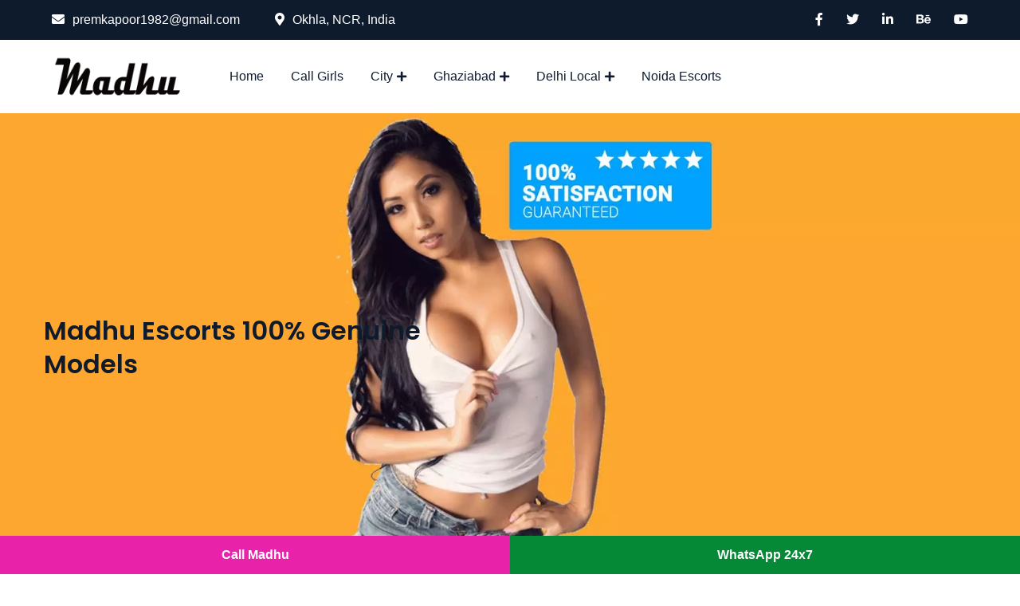

--- FILE ---
content_type: text/html
request_url: https://www.madhuescorts.com/okhla-call-girls.html
body_size: 7845
content:
<!DOCTYPE html>
<html lang="en">
    
<head>
        <!--====== Required meta tags ======-->
        <meta charset="utf-8">
        <meta http-equiv="x-ua-compatible" content="ie=edge">
        <meta name="description" content="">
        <meta name="viewport" content="width=device-width, initial-scale=1, shrink-to-fit=no">
        <!--====== Title ======-->
<title>Okhla Call Girls 08826032588 | Madhu Escorts Service</title>
<meta name=description content="Okhla Call Girls 100% Real Girl Photo Contact +91 8826032588, Hello Madhu Okhla Escorts Service Full service , Incall and Outcall. Russian Girls in Okhla Delhi NCR.">

<meta name="Robots" content="follow, index, all" />
<link rel="canonical" href="https://www.madhuescorts.com/okhla-call-girls.html" />
<meta name=googlebot content="index, follow"/>
<meta name=author content="Madhu Escorts"/>

		
		
		
		
        <!--====== Favicon Icon ======-->
        <link rel="shortcut icon" href="assets/images/favicon.ico" type="image/png">
        <!--====== Bootstrap css ======-->
        <link rel="stylesheet" href="assets/css/bootstrap.min.css">
        <!--====== Fontawesome css ======-->
        <link rel="stylesheet" href="assets/fonts/fontawesome/css/all.css">
        <!--====== Fontawesome css ======-->
        <link rel="stylesheet" href="assets/fonts/flaticon/flaticon.css">
        <!--====== Magnific Popup css ======-->
        <link rel="stylesheet" href="assets/css/magnific-popup.css">
        <!--====== Slick css ======-->
        <link rel="stylesheet" href="assets/css/slick.css">
        <!--====== Nice select css ======-->
        <link rel="stylesheet" href="assets/css/nice-select.css">
        <!--====== Default css ======-->
        <link rel="stylesheet" href="assets/css/default.css">
        <!--====== Style css ======-->
        <link rel="stylesheet" href="assets/css/style.css">
    

<script>
  window.dataLayer = window.dataLayer || [];
  function gtag(){dataLayer.push(arguments);}
  gtag('js', new Date());

  gtag('config', 'G-5RZ75V5W54');
</script>

</head>

    <body>
      
        <!--====== Start Header ======-->
        <header class="header-area header-area-v1">
            <div class="header-top">
                <div class="container-fluid">
                    <div class="row">
                        <div class="col-lg-8">
                            <div class="top-left">
                                <ul>
                                    <li><span><i class="fas fa-envelope"></i><a href="mailto:premkapoor1982@gmail.com">premkapoor1982@gmail.com</a></span></li>
                                    
                                    <li><span><i class="fas fa-map-marker-alt"></i>Okhla, NCR, India</span></li>
                                </ul>
                            </div>
                        </div>
                        <div class="col-lg-4">
                            <div class="top-right">
                                <ul class="social-link">
                                    <li><a href="#"><i class="fab fa-facebook-f"></i></a></li>
                                    <li><a href="#"><i class="fab fa-twitter"></i></a></li>
                                    <li><a href="#"><i class="fab fa-linkedin-in"></i></a></li>
                                    <li><a href="#"><i class="fab fa-behance"></i></a></li>
                                    <li><a href="#"><i class="fab fa-youtube"></i></a></li>
                                </ul>
                            </div>
                        </div>
                    </div>    
                </div>
            </div>
            <div class="header-navigation">
                <div class="container-fluid">
                    <div class="row align-items-center">
                        <div class="col-lg-2 col-md-6 col-6">
                            <div class="site-branding">
                                <div class="brand-logo">
                                    <a href="https://www.madhuescorts.com/"><img src="assets/images/logo.png" alt="Okhla Escorts Service"></a>
                                </div>
                            </div>
                        </div>
                        <div class="col-lg-7 col-md-4 col-4">
                            <div class="nav-menu">
                                <!-- Mobile Menu Logo -->
                                <div class="site-branding text-center ml-2 mr-2 mb-4 d-none">
                                    <div class="brand-logo">
                                        <a href="https://www.madhuescorts.com/"><img src="assets/images/logo.png" alt="Okhla Escorts Service"></a>
                                    </div>
                                </div>
                                <!-- Search form -->
                              
                                <!-- navbar-close -->
                                <div class="navbar-close">
                                    <div class="cross-wrap"><span class="top"></span><span class="bottom"></span></div>
                                </div>
                                <!-- main menu -->
                                <nav class="main-menu">
                                    <ul>
                                         <li class="menu-item"><a href="https://www.madhuescorts.com/">Home</a></li>
                                        <li class="menu-item"><a href="https://www.madhuescorts.com/delhi-call-girls.html">Call Girls</a></li>
										
                                        <li class="menu-item menu-item-has-children"><a href="#">City</a>
                                            <ul class="sub-menu">
<li><a href="https://www.madhuescorts.com/raipur-call-girls.html">Raipur Call Girls</a></li>
<li><a href="https://www.madhuescorts.com/udaipur-call-girls.html">Udaipur Call Girls</a></li>
<li><a href="https://www.madhuescorts.com/jodhpur-call-girls.html">Jodhpur Call Girls</a></li>
<li><a href="https://www.madhuescorts.com/indore-call-girls.html">Indore Call Girls</a></li>
<li><a href="https://www.madhuescorts.com/gurgaon-call-girls.html">Gurgaon Call Girls</a></li>
<li><a href="https://www.madhuescorts.com/greater-noida-call-girls.html">Greater Noida Call Girls</a></li>
<li><a href="https://www.madhuescorts.com/noida-extension-call-girls.html">Noida Extension Call Girls</a></li>


                                            </ul>
                                        </li>
                                        <li class="menu-item menu-item-has-children"><a href="#">Ghaziabad</a>
                                            <ul class="sub-menu">
<li><a href="https://www.madhuescorts.com/ghaziabad-call-girls.html">Ghaziabad Call Girls</a></li>
<li><a href="https://www.madhuescorts.com/gaur-city-call-girls.html">Gaur City Call Girls</a></li>
<li><a href="https://www.madhuescorts.com/crossings-republik-call-girls.html">Crossings Republik Call Girls</a></li>
<li><a href="https://www.madhuescorts.com/indirapuram-call-girls.html">Indirapuram Call Girls</a></li>
<li><a href="https://www.madhuescorts.com/vaishali-call-girls.html">Vaishali Call Girls</a></li>
<li><a href="https://www.madhuescorts.com/vasundhara-call-girls.html">Vasundhara Call Girls</a></li>
<li><a href="https://www.madhuescorts.com/kaushambi-call-girls.html">Kaushambi Call Girls</a></li>

                                            </ul>
                                        </li>
                                        <li class="menu-item menu-item-has-children"><a href="#">Delhi Local</a>
                                            <ul class="sub-menu">
<li><a href="https://www.madhuescorts.com/connaught-place-call-girls.html">Connaught Place Call Girls</a></li>
<li><a href="https://www.madhuescorts.com/dwarka-call-girls.html">Dwarka Call Girls</a></li>
<li><a href="https://www.madhuescorts.com/rohini-call-girls.html">Rohini Call Girls</a></li>
<li><a href="https://www.madhuescorts.com/aerocity-call-girls.html">Aerocity Call Girls</a></li>
<li><a href="https://www.madhuescorts.com/nehru-place-call-girls.html">Nehru Place Call Girls</a></li>
<li><a href="https://www.madhuescorts.com/laxmi-nagar-call-girls.html">Laxmi Nagar Call Girls</a></li>
<li><a href="https://www.madhuescorts.com/vasant-kunj-call-girls.html">Vasant Kunj Call Girls</a></li>

                                            </ul>
                                        </li>
                                        <li class="menu-item"><a href="https://www.madhuescorts.com/noida-call-girls.html">Noida Escorts</a></li>
                                    </ul>
                                </nav>
                            </div>
                            <!-- navbar toggler -->
                            <div class="navbar-toggler float-right">
                                <span></span><span></span><span></span>
                            </div>
                        </div>
                      
                    </div>    
                </div>
            </div>
        </header>
        <!--====== End Header ======-->
        <!--====== Start Hero section ======-->
        <section class="hero-area-v1">
            <div class="hero-slider-one bg_cover" style="background-image: url(assets/images/banner-1.webp);">
                <div class="single-slider">
                    <div class="container">
                        <div class="row">
                            <div class="col-lg-6">
                                <div class="hero-content">
                                  
                                    <h1>Madhu Escorts 100% Genuine Models</h1>
                                   
                                    
                                </div>
                            </div>
                           
                        </div>
                    </div>
                </div>
				
				
				
              
            </div>
        </section>
        <!--====== End Hero section ======-->
		
		
		
		
		
		
		 <!--====== Start blog-details section ======-->
    <section class="blog-details-section pt-60 pb-120 light-bg">
        <div class="container">
            <div class="row">
                <div class="col-lg-8">
                    <div class="blog-details-wrapper">
                       
                        <div class="entry-content">
                           
                            <h1>Okhla Escorts - Why Should I Choose a Okhla Escorts?</h1>
                            <p>Welcome to online <a href="https://www.madhuescorts.com/okhla-call-girls.html"><strong>Okhla Escorts</strong></a> Club, a well known escort agency in Delhi NCR. Enjoy freedom of choice, meeting new people and having a great time while on holiday at Okhla. Be yourself and enjoy freedom with unlimited fun and adventure of dating, flirting, sexual activity and fun-loving. Call Girls are always there to make your trip's fun filled with new friends of all ages.</p>
							<p><a href="https://www.madhuescorts.com/okhla-call-girls.html"><strong>Escorts Service Okhla Delhi</strong></a> here is ready to welcome you and your family to have some fun-filled tour exploring India. Okhla is one of the most beautiful and royal capital of India, which attracts thousands of tourists from all the nook and corner of the world. On every side you will find historical monuments, beautiful monuments, monument and museums, religious places, marketplaces, markets, parks, gardens and many more things to do. The cultural and spiritual value of Okhla cannot be understood and enjoyed without visiting this place.</p>
							<p>Our objective is to provide our customers with the most satisfying and complete satisfaction possible in terms of services. We believe in building a strong platform that will serve as the bridge between you and the <a href="https://www.madhuescorts.com/okhla-call-girls.html"><strong>independent Escorts in Okhla</strong></a> who will guide you and take care of your every need while in Okhla. The best part of this whole process is that we take care of all your needs and requirements from pick up to pick down. We understand your needs, concerns, and we will do our best to fulfill them. Our professional approach and our dedicated service will make the entire trip an unforgettable experience and worth remembering for the coming years.</p>
								<h2>The Most Entertaining Okhla Call Girls Service</h2>
								<p><a href="https://www.madhuescorts.com/okhla-call-girls.html"><strong>Okhla Call Girls</strong></a> are very popular and sought after as they provide luxury, class, and pampering along with great service. This is why Okhla is known to be the topmost destination where you can enjoy a memorable and pleasurable stay with the right place and right person. Escort services will take you and your family or friends to the most romantic spots of the city, where you can get total privacy and romance. You can spend some quality time alone with your beloved and then go back home having full, satisfied feeling. If you want to spend some quality time with your loved ones then surely these escorts are the best option for you.</p>
								<p>It is really true that there are so many things which may be important to you in your lifetime. Your priorities may be your health, love, family, career, and many more things. So it becomes necessary that you are able to fulfill these priorities in your life and that too in the most convenient way. <strong>Independent Call Girls Okhla Delhi</strong> can do this by providing you with the best of service at the most affordable rates. You can talk to the escort agency to find out about the various Okhla Escorts available to fulfill your personal desires.</p>
								<p><a href="https://www.madhuescorts.com/okhla-call-girls.html"><strong>Russian Call Girls in Okhla</strong></a> Delhi are independent service providers who are here to offer you the most personalized service within your budget. They would surely like to prove themselves to their customers to earn your trust. Once you start working with them, they would surely like to earn your complete respect and devotion. So you should always try to choose an Okhla Escorts according to your needs and wants, so as to fulfill all your dreams and desires in the most memorable a manner.</p>
                          
                            <div class="row">
                                <div class="col-lg-6">
                                    <div class="block-img">
                                        <img src="assets/images/madhu-bot-s1.jpg" alt="Okhla Escorts Photo">
                                    </div>
                                </div>
                                <div class="col-lg-6">
                                    <div class="block-img">
                                        <img src="assets/images/madhu-bot-s2.jpg" alt="Contact Sexy Model Girls Okhla">
                                    </div>
                                </div>
								
								 <div class="col-lg-6">
                                    <div class="block-img">
                                        <img src="assets/images/madhu-bot-s3.jpg" alt="Ultimate Pleasure Girls In Okhla">
                                    </div>
                                </div>
								
								
								 <div class="col-lg-6">
                                    <div class="block-img">
                                        <img src="assets/images/madhu-bot-s4.jpg" alt="Okhla escorts Hot Service">
                                    </div>
                                </div>
								
								
                            </div>
                           
                        </div>
                      
                     
                      
                    </div>
                </div>
                <div class="col-lg-4">
                    <div class="sidebar-widget-area">
                       
                        <div class="widget widget-about mb-40">
                            <h4 class="widget-title">Elite Call Girls Service</h4>
                            <div class="about-content text-center">
                                <div class="img">
                                    <img src="assets/images/madhu-new-s3.jpg" alt="Okhla Indian Escorts">
                                </div>
								
								 <div class="img">
                                    <img src="assets/images/madhu-new-s2.jpg" alt="Air Hostess Escorts Okhla">
                                </div>
								
								 <div class="img">
                                    <img src="assets/images/madhu-new-s1.jpg" alt="High Profile Call Girls Okhla">
                                </div>
                              
                            </div>
                        </div>
                        <div class="widget widget-categories mb-40">
                            <h4 class="widget-title">Hot Girls Online Near You</h4>
                            <ul class="categories-list">
							
<li><a href="https://www.madhuescorts.com/saket-call-girls.html">Saket <span>10+ Girls</span></a></li>
<li><a href="https://www.madhuescorts.com/karol-bagh-call-girls.html">Karol Bagh <span>15+ Russian</span></a></li>
<li><a href="https://www.madhuescorts.com/mahipalpur-call-girls.html">Mahipalpur <span>12+ Models</span></a></li>
<li><a href="https://www.madhuescorts.com/malviya-nagar-call-girls.html">Malviya Nagar <span>10+ Celebrity</span></a></li>
<li><a href="https://www.madhuescorts.com/lajpat-nagar-call-girls.html">Lajpat Nagar <span>13+ Housewife</span></a></li>
<li><a href="https://www.madhuescorts.com/tilak-nagar-call-girls.html">Tilak Nagar <span>15+ Girls</span></a></li>
<li><a href="https://www.madhuescorts.com/chanakyapuri-call-girls.html">Chanakyapuri <span>11+ Models</span></a></li>
<li><a href="https://www.madhuescorts.com/daryaganj-call-girls.html">Daryaganj <span>10+ Celebrity</span></a></li>
<li><a href="https://www.madhuescorts.com/defence-colony-call-girls.html">Defence Colony <span>10+ Girls</span></a></li>
<li><a href="https://www.madhuescorts.com/mehrauli-call-girls.html">Mehrauli <span>12+ Celebrity</span></a></li>
<li><a href="https://www.madhuescorts.com/sarojini-nagar-call-girls.html">Sarojini Nagar <span>10+ Girls</span></a></li>
<li><a href="https://www.madhuescorts.com/preet-vihar-call-girls.html">Preet Vihar <span>15+ Russian</span></a></li>
<li><a href="https://www.madhuescorts.com/vasant-vihar-call-girls.html">Vasant Vihar <span>12+ Models</span></a></li>
<li><a href="https://www.madhuescorts.com/kirti-nagar-call-girls.html">Kirti Nagar <span>10+ Girls</span></a></li>
<li><a href="https://www.madhuescorts.com/khan-market-call-girls.html">Khan Market <span>11+ Models</span></a></li>
                            </ul>
                        </div>
                        
                        <div class="widget widget-tag-cloud mb-40">
                            <h4 class="widget-title">Popular Services</h4>
                            <div class="tagcloud">
                                <a href="#">AWO</a>
                                <a href="#">Bisexual</a>
                                <a href="#">BJ</a>
                                <a href="#">Body to Body</a>
                                <a href="#">DP</a>
                                <a href="#">Extra Balls</a>
                                <a href="#">Fisting</a>
                                <a href="#">Foot Fetish</a>
								<a href="#">GFE</a>
								<a href="#">HJ</a>
								<a href="#">Incall</a>
								<a href="#">Kissing</a>
								<a href="#">Outcall</a>
								<a href="#">OWO</a>
								<a href="#">Role Play</a>
                            </div>
                        </div>
                       
                    </div>
                </div>
            </div>
        </div>
    </section><!--====== End blog-details section ======-->
		
		
		
	
        <!--====== Start Counter-area section ======-->
        <section class="counter-area-v1">
            <div class="container">
                <div class="row counter-wrapper">
                    <div class="col-lg-3 col-md-6 col-sm-12 counter-column">
                        <div class="counter-item mb-30 text-center">
                            <div class="icon">
                                <i class="flaticon-businessman"></i>
                            </div>
                            <div class="content">
                                <h2><span class="counter">1800</span>+</h2>
                                <p class="title">Happy Customer</p>
                            </div>
                        </div>
                    </div>
                    <div class="col-lg-3 col-md-6 col-sm-12 counter-column">
                        <div class="counter-item mb-30 text-center">
                            <div class="icon">
                                <i class="flaticon-suitcase"></i>
                            </div>
                            <div class="content">
                                <h2><span class="counter">150</span>+</h2>
                                <p class="title">Total Models</p>
                            </div>
                        </div>
                    </div>
                    <div class="col-lg-3 col-md-6 col-sm-12 counter-column">
                        <div class="counter-item mb-30 text-center">
                            <div class="icon">
                                <i class="flaticon-comments"></i>
                            </div>
                            <div class="content">
                                <h2><span class="counter">80</span>+</h2>
                                <p class="title">Celebrity</p>
                            </div>
                        </div>
                    </div>
                    <div class="col-lg-3 col-md-6 col-sm-12 counter-column">
                        <div class="counter-item mb-30 text-center">
                            <div class="icon">
                                <i class="flaticon-medal"></i>
                            </div>
                            <div class="content">
                                <h2><span class="counter">98</span>+</h2>
                                <p class="title">Air Hostess</p>
                            </div>
                        </div>
                    </div>
                </div>
            </div>
        </section>
        <!--====== End Counter-area section ======-->
        <!--====== Start Features section ======-->
        <section class="features-area-v2 bg_cover pb-70" style="background-image: url(assets/images/BG-2.jpg);">
            <div class="container">
                <div class="row justify-content-center">
                    <div class="col-lg-6">
                        <div class="section-title text-center mb-55">
                           
								<h2>BASIC CHECKLIST BEFORE HAVING SEX WITH CALL GIRLS</h2>
                        </div>
                    </div>
                </div>
                <div class="row features-wrapper">
                    <div class="col-lg-3 col-md-6 col-sm-12">
                        <div class="features-item text-center mb-40">
                            <div class="img">
                                <img src="assets/images/madhu-new-G1.jpg" alt="CHOOSE BEST ESCORT MODEL">
                            </div>
                            <div class="info">
                                <h4>CHOOSE BEST ESCORT MODEL</h4>
                                
                            </div>
                        </div>
                    </div>
                    <div class="col-lg-3 col-md-6 col-sm-12">
                        <div class="features-item text-center mb-40">
                            <div class="img">
                                <img src="assets/images/madhu-new-G2.jpg" alt="BUILD SEXUAL IMAGES">
                            </div>
                            <div class="info">
                                <h4>BUILD SEXUAL IMAGES</h4>
                               
                            </div>
                        </div>
                    </div>
                    <div class="col-lg-3 col-md-6 col-sm-12">
                        <div class="features-item text-center mb-40">
                            <div class="img">
                                <img src="assets/images/madhu-new-G3.jpg" alt="INNOVATE WITH NEW IDEAS">
                            </div>
                            <div class="info">
                                <h4>INNOVATE WITH NEW IDEAS</h4>
                               
                            </div>
                        </div>
                    </div>
                    <div class="col-lg-3 col-md-6 col-sm-12">
                        <div class="features-item text-center mb-40">
                            <div class="img">
                                <img src="assets/images/madhu-new-G4.jpg" alt="KEEP YOUR CONDOM READY">
                            </div>
                            <div class="info">
                                <h4>KEEP YOUR CONDOM READY</h4>
                               
                            </div>
                        </div>
                    </div>
                </div>
            </div>
        </section>
        <!--====== End Features section ======-->
        <!--====== Start Portfolio section ======-->
        <section class="portfolio-area portfolio-area-v1 pt-110 pb-120">
            <div class="section-top">
                <div class="container">
                    <div class="row align-items-end">
                        <div class="col-lg-6">
                            <div class="section-title section-title-left mb-45">
                                <span class="span">HOT GIRLS NEAR ME</span>
                                <h2>BOOK OUR HOT & SEXY MODEL ARROUND YOU</h2>
                            </div>
                        </div>
                        <div class="col-lg-6">
                            <div class="protfolio-arrows-one mb-45"></div>
                        </div>
                    </div>
                </div>
            </div>
            <div class="portfolio-wrapper">
                <div class="row protfolio-slider-one">
                    <div class="col-lg-4">
                        <div class="portfolio-item">
                            <div class="portfolio-img">
                                <img src="assets/images/madhu-new-R1.jpg" alt="Models Escorts Okhla">
                                <div class="portfolio-overlay">
                                    <div class="portfolio-content">
                                        <div class="content">
                                            <span>college girls</span>
                                            <h5><a href="#">tanya</a></h5>
                                            <a href="assets/images/madhu-new-R1.jpg" class="img-popup"><i class="fas fa-plus"></i></a>
                                        </div>
                                    </div>
                                </div>
                            </div>
                        </div>
                    </div>
                    <div class="col-lg-4">
                        <div class="portfolio-item">
                            <div class="portfolio-img">
                                <img src="assets/images/madhu-new-R2.jpg" alt="Hot Girl in Okhla">
                                <div class="portfolio-overlay">
                                    <div class="portfolio-content">
                                        <div class="content">
                                            <span>young girls</span>
                                            <h5><a href="#">kenny</a></h5>
                                            <a href="assets/images/madhu-new-R2.jpg" class="img-popup"><i class="fas fa-plus"></i></a>
                                        </div>
                                    </div>
                                </div>
                            </div>
                        </div>
                    </div>
                    <div class="col-lg-4">
                        <div class="portfolio-item">
                            <div class="portfolio-img">
                                <img src="assets/images/madhu-new-R3.jpg" alt="Premium Escorts Okhla">
                                <div class="portfolio-overlay">
                                    <div class="portfolio-content">
                                        <div class="content">
                                            <span>muslim girls</span>
                                            <h5><a href="#">chandini</a></h5>
                                            <a href="assets/images/madhu-new-R3.jpg" class="img-popup"><i class="fas fa-plus"></i></a>
                                        </div>
                                    </div>
                                </div>
                            </div>
                        </div>
                    </div>
                    <div class="col-lg-4">
                        <div class="portfolio-item">
                            <div class="portfolio-img">
                                <img src="assets/images/madhu-new-R4.jpg" alt="Verified Escorts Okhla">
                                <div class="portfolio-overlay">
                                    <div class="portfolio-content">
                                        <div class="content">
                                            <span>russian girls</span>
                                            <h5><a href="#">garima</a></h5>
                                            <a href="assets/images/madhu-new-R4.jpg" class="img-popup"><i class="fas fa-plus"></i></a>
                                        </div>
                                    </div>
                                </div>
                            </div>
                        </div>
                    </div>
                    <div class="col-lg-4">
                        <div class="portfolio-item">
                            <div class="portfolio-img">
                                <img src="assets/images/madhu-new-R5.jpg" alt="Gorgeous Escorts Okhla">
                                <div class="portfolio-overlay">
                                    <div class="portfolio-content">
                                        <div class="content">
                                            <span>big boobs</span>
                                            <h5><a href="#">siya</a></h5>
                                            <a href="assets/images/madhu-new-R5.jpg" class="img-popup"><i class="fas fa-plus"></i></a>
                                        </div>
                                    </div>
                                </div>
                            </div>
                        </div>
                    </div>
                </div>
            </div>
        </section>
        <!--====== End Portfolio section ======-->
     
        <!--====== Start Faq section ======-->
        <section class="bebsa-faq-v1 pt-110 pb-60 light-bg">
            <div class="container">
                <div class="row">
                    <div class="col-lg-6">
                        <div class="section-title mb-55">
                            <span class="span">MADHU ESCORT GIRL SAFE FOR YOU</span>
                            <h2>The Different Types of Escort Services:</h2>
                        </div>
                        <div class="faq-wrapper mb-60">
                            <div class="accordion" id="accordionone">
                                <div class="card mb-30">
                                    <a class="collapsed card-header" id="heading1" href="#" data-toggle="collapse" data-target="#collapse1" aria-expanded="true" aria-controls="collapse1">
                                        Girlfriend Experience Okhla<span class="toggle_btn"></span>
                                    </a>
                                    <div id="collapse1" class="collapse show" aria-labelledby="heading1" data-parent="#accordionone">
                                       
                                    </div>
                                </div>
                                <div class="card mb-30">
                                    <a class="collapsed card-header" id="heading2" href="#" data-toggle="collapse" data-target="#collapse2" aria-expanded="false" aria-controls="collapse2">
                                        Okhla House Wife Escort Service<span class="toggle_btn"></span>
                                    </a>
                                    <div id="collapse2" class="collapse" aria-labelledby="heading2" data-parent="#accordionone">
                                       
                                    </div>
                                </div>
                                <div class="card mb-30">
                                    <a class="collapsed card-header" id="heading3" href="#" data-toggle="collapse" data-target="#collapse3" aria-expanded="false" aria-controls="collapse3">
                                        Young Beauties Escort in Okhla<span class="toggle_btn"></span></a>
                                    <div id="collapse3" class="collapse" aria-labelledby="heading3" data-parent="#accordionone">
                                        
                                    </div>
                                </div>
                                <div class="card mb-30">
                                    <a class="collapsed card-header" id="heading4" href="#" data-toggle="collapse" data-target="#collapse4" aria-expanded="false" aria-controls="collapse4">
                                        Okhla Erotic massage Service<span class="toggle_btn"></span></a>
                                    <div id="collapse4" class="collapse" aria-labelledby="heading4" data-parent="#accordionone">
                                       
                                    </div>
                                </div>
                            </div>
                        </div>
                    </div>
                    <div class="col-lg-6">
                        <div class="faq-img float-right mb-60">
                            <img src="assets/images/SAFE-STAFF.jpg" alt="Busty Girl Okhla">
                        </div>
                    </div>
                </div>
            </div>
        </section><!--====== End Faq section ======-->
        <!--====== Start Intro-video section ======-->
        <section class="bebsa-intro-seciton bg_cover pt-130 pb-120" style="background-image: url(assets/images/BG3.jpg);">
            <div class="container">
                <div class="row justify-content-center">
                    <div class="col-lg-6">
                        <div class="intro-content text-center">
                            
                            <h2>PLANNING YOUR BOOKING ESCORT MODEL</h2>
                        </div>
                    </div>
                </div>
            </div>
        </section><!--====== End Intro-video section ======-->
        <!--====== Start Blog Grid section ======-->
        <section class="blog-grid-v1 pt-120 light-bg pb-80">
            <div class="container">
                <div class="row justify-content-center">
                    <div class="col-lg-6">
                        <div class="section-title text-center mb-45">
                            <span class="span">ARE YOU READY?</span>
                            <h2>Special Models available below</h2>
                        </div>
                    </div>
                </div>
                <div class="row">
                    <div class="col-lg-4 col-md-6 col-sm-12">
                        <div class="blog-post-item mb-40">
                            <div class="post-thumbnail">
                                <img src="assets/images/madhu-bot-m1.jpg" alt="HOUSEWIVES ESCORTS">
                            </div>
                            <div class="entry-content">
                                <div class="post-meta">
                                   
                                </div>
                                <h3 class="title"><a href="#">HOUSEWIVES ESCORTS</a></h3>
                               
                            </div>
                        </div>
                    </div>
                    <div class="col-lg-4 col-md-6 col-sm-12">
                        <div class="blog-post-item mb-40">
                            <div class="post-thumbnail">
                                <img src="assets/images/madhu-bot-m2.jpg" alt="RUSSIAN ESCORTS">
                            </div>
                            <div class="entry-content">
                                <div class="post-meta">
                                   
                                </div>
                                <h3 class="title"><a href="#">RUSSIAN ESCORTS</a></h3>
                               
                            </div>
                        </div>
                    </div>
					
					
                    <div class="col-lg-4 col-md-6 col-sm-12">
                        <div class="blog-post-item mb-40">
                            <div class="post-thumbnail">
                                <img src="assets/images/madhu-bot-m3.jpg" alt="MASSAGE SERVICE">
                            </div>
                            <div class="entry-content">
                                <div class="post-meta">
                                   
                                </div>
                                <h3 class="title"><a href="#">MASSAGE SERVICE</a></h3>
                              
                            </div>
                        </div>
                    </div>
					
					
					 <div class="col-lg-4 col-md-6 col-sm-12">
                        <div class="blog-post-item mb-40">
                            <div class="post-thumbnail">
                                <img src="assets/images/madhu-bot-m4.jpg" alt="CASUAL SEX">
                            </div>
                            <div class="entry-content">
                                <div class="post-meta">
                                   
                                </div>
                                <h3 class="title"><a href="#">CASUAL SEX</a></h3>
                              
                            </div>
                        </div>
                    </div>
					
					
					 <div class="col-lg-4 col-md-6 col-sm-12">
                        <div class="blog-post-item mb-40">
                            <div class="post-thumbnail">
                                <img src="assets/images/madhu-bot-m5.jpg" alt="HOUSEWIVES ESCORTS">
                            </div>
                            <div class="entry-content">
                                <div class="post-meta">
                                   
                                </div>
                                <h3 class="title"><a href="#">HOUSEWIVES ESCORTS</a></h3>
                              
                            </div>
                        </div>
                    </div>
					
					
					 <div class="col-lg-4 col-md-6 col-sm-12">
                        <div class="blog-post-item mb-40">
                            <div class="post-thumbnail">
                                <img src="assets/images/madhu-bot-m6.jpg" alt="TEENAGE ESCORT">
                            </div>
                            <div class="entry-content">
                                <div class="post-meta">
                                   
                                </div>
                                <h3 class="title"><a href="#">TEENAGE ESCORT</a></h3>
                              
                            </div>
                        </div>
                    </div>
					
					 <div class="col-lg-4 col-md-6 col-sm-12">
                        <div class="blog-post-item mb-40">
                            <div class="post-thumbnail">
                                <img src="assets/images/madhu-bot-m7.jpg" alt="18 PLUS GIRLS">
                            </div>
                            <div class="entry-content">
                                <div class="post-meta">
                                   
                                </div>
                                <h3 class="title"><a href="#">18 PLUS GIRLS</a></h3>
                              
                            </div>
                        </div>
                    </div>
					
					
					 <div class="col-lg-4 col-md-6 col-sm-12">
                        <div class="blog-post-item mb-40">
                            <div class="post-thumbnail">
                                <img src="assets/images/madhu-bot-m8.jpg" alt="ANAL GIRLS">
                            </div>
                            <div class="entry-content">
                                <div class="post-meta">
                                   
                                </div>
                                <h3 class="title"><a href="#">ANAL GIRLS</a></h3>
                              
                            </div>
                        </div>
                    </div>
					
					
					 <div class="col-lg-4 col-md-6 col-sm-12">
                        <div class="blog-post-item mb-40">
                            <div class="post-thumbnail">
                                <img src="assets/images/madhu-bot-m9.jpg" alt="TEENAGE ESCORT">
                            </div>
                            <div class="entry-content">
                                <div class="post-meta">
                                   
                                </div>
                                <h3 class="title"><a href="#">TEENAGE ESCORT</a></h3>
                              
                            </div>
                        </div>
                    </div>
					
					
					
					
                </div>
            </div>
        </section><!--====== End Blog Grid section ======-->
      
        <!--====== Start Footer Area ======-->
        <footer class="bebsa-footer footer-v2 bg_cover" style="background-image: url(assets/images/BG3.jpg);">
            <div class="container">
                <div class="newsletter-area pt-130 pb-65">
                    <div class="row align-items-center">
                        <div class="col-lg-6">
                            <div class="section-title section-white-title">
                                <h2>HIGH CLASS ESCORT</h2>
                            </div>
                        </div>
                       
                    </div>
                </div>
                <div class="footer-widget pb-60 pt-65">
                    <div class="row">
                        <div class="col-lg-3 col-md-6 col-sm-12">
                            <div class="widget contact-widget mb-40">
                               
                                <div class="contact-info">
                                    <div class="single-info d-flex align-items-center">
                                        <div class="icon">
                                            <i class="fas fa-map-marker-alt"></i>
                                        </div>
                                        <div class="info ml-15">
                                            <p>Okhla, NCR, India</p>
                                        </div>
                                    </div>
                                    <div class="single-info d-flex align-items-center">
                                        <div class="icon">
                                            <i class="fas fa-phone"></i>
                                        </div>
                                        <div class="info ml-15">
                                            <p><a href="#">+91 987377..</a></p>
                                           
                                        </div>
                                    </div>
                                    <div class="single-info d-flex align-items-center">
                                        <div class="icon">
                                            <i class="fas fa-map-marker-alt"></i>
                                        </div>
                                        <div class="info ml-15">
                                            <p><a href="mailto:premkapoor1982@gmail.com">premkapoor1982@gmail.com</a></p>
                                            
                                        </div>
                                    </div>
                                </div>
                            </div>
                        </div>
                        <div class="col-lg-3 col-md-6 col-sm-12">
                            <div class="widget useful-link-widget mb-40">
                               
                                <div class="row">
                                    <div class="col-6">
                                        <ul class="widget-link">
<li><a href="https://www.madhuescorts.com/paschim-vihar-call-girls.html">Paschim Vihar</a></li>
<li><a href="https://www.madhuescorts.com/maharani-bagh-call-girls.html">Maharani Bagh</a></li>
<li><a href="https://www.madhuescorts.com/new-friends-colony-call-girls.html">New Friends Colony</a></li>
<li><a href="https://www.madhuescorts.com/dhaula-kuan-call-girls.html">Dhaula Kuan</a></li>
<li><a href="https://www.madhuescorts.com/south-ex-call-girls.html">South Ex</a></li>
<li><a href="https://www.madhuescorts.com/jangpura-call-girls.html">Jangpura</a></li>
<li><a href="https://www.madhuescorts.com/munirka-call-girls.html">Munirka</a></li>
<li><a href="https://www.madhuescorts.com/lodhi-road-call-girls.html">Lodhi Road</a></li>
<li><a href="https://www.madhuescorts.com/patel-nagar-call-girls.html">Patel Nagar</a></li>
<li><a href="https://www.madhuescorts.com/patparganj-call-girls.html">Patparganj</a></li>
<li><a href="https://www.madhuescorts.com/govindpuri-call-girls.html">Govindpuri</a></li>
<li><a href="https://www.madhuescorts.com/rajouri-garden-call-girls.html">Rajouri Garden</a></li>


                                        </ul>
                                    </div>
                                    <div class="col-6">
                                        <ul class="widget-link  ">
<li><a href="https://www.madhuescorts.com/east-of-kailash-call-girls.html">East Of Kailash</a></li>
<li><a href="https://www.madhuescorts.com/cr-park-call-girls.html">Cr Park</a></li>
<li><a href="https://www.madhuescorts.com/chattarpur-call-girls.html">Chattarpur</a></li>
<li><a href="https://www.madhuescorts.com/green-park-call-girls.html">Green Park</a></li>
<li><a href="https://www.madhuescorts.com/sarita-vihar-call-girls.html">Sarita Vihar</a></li>
<li><a href="https://www.madhuescorts.com/okhla-call-girls.html">Okhla</a></li>
<li><a href="https://www.madhuescorts.com/katwaria-sarai-call-girls.html">Katwaria Sarai</a></li>
<li><a href="https://www.madhuescorts.com/ramesh-nagar-call-girls.html">Ramesh Nagar</a></li>
<li><a href="https://www.madhuescorts.com/model-town-call-girls.html">Model Town</a></li>
<li><a href="https://www.madhuescorts.com/rajendra-nagar-call-girls.html">Rajendra Nagar</a></li>
<li><a href="https://www.madhuescorts.com/gurgaon-dlf-city-call-girls.html">Gurgaon DLF City</a></li>

                                        </ul>
                                    </div>
                                </div>
                            </div>
                        </div>
						
						
						
						
                        <div class="col-lg-3 col-md-6 col-sm-12">
                            <div class="widget useful-link-widget mb-40">
                               
                                <div class="row">
                                    <div class="col-6">
                                        <ul class="widget-link">
<li><a href="https://www.madhuescorts.com/safdarjung-call-girls.html">Safdarjung</a></li>
<li><a href="https://www.madhuescorts.com/mayur-vihar-call-girls.html">Mayur Vihar</a></li>
<li><a href="https://www.madhuescorts.com/mukherjee-nagar-call-girls.html">Mukherjee Nagar</a></li>
<li><a href="https://www.madhuescorts.com/punjabi-bagh-call-girls.html">Punjabi Bagh</a></li>


                                        </ul>
                                    </div>
                                    <div class="col-6">
                                        <ul class="widget-link  ">
<li><a href="https://www.madhuescorts.com/gtb-nagar-call-girls.html">Gtb Nagar</a></li>
<li><a href="https://www.madhuescorts.com/hari-nagar-call-girls.html">Hari Nagar</a></li>
<li><a href="https://www.madhuescorts.com/hauz-khas-call-girls.html">Hauz Khas</a></li>
<li><a href="https://www.madhuescorts.com/surajkund-call-girls.html">Surajkund</a></li>


                                        </ul>
                                    </div>
                                </div>
                            </div>
                        </div>
						
						
							
                        <div class="col-lg-3 col-md-6 col-sm-12">
                            <div class="widget useful-link-widget mb-40">
                               
                                <div class="row">
                                    <div class="col-6">
                                        <ul class="widget-link">
<li><a href="https://www.madhuescorts.com/uttam-nagar-call-girls.html">Uttam Nagar</a></li>
<li><a href="https://www.madhuescorts.com/rajiv-chowk-call-girls.html">Rajiv Chowk</a></li>
<li><a href="https://www.madhuescorts.com/rk-puram-call-girls.html">Rk Puram</a></li>
<li><a href="https://www.madhuescorts.com/barakhamba-road-call-girls.html">Barakhamba Road</a></li>
<li><a href="https://www.madhuescorts.com/ashram-call-girls.html">Ashram</a></li>



                                        </ul>
                                    </div>
                                    <div class="col-6">
                                        <ul class="widget-link  ">
<li><a href="https://www.madhuescorts.com/dwarka-mor-call-girls.html">Dwarka Mor</a></li>
<li><a href="https://www.madhuescorts.com/janakpuri-call-girls.html">Janakpuri</a></li>
<li><a href="https://www.madhuescorts.com/pitampura-call-girls.html">Pitampura</a></li>
<li><a href="https://www.madhuescorts.com/paharganj-call-girls.html">Paharganj</a></li>
<li><a href="https://www.madhuescorts.com/kalkaji-call-girls.html">Kalkaji</a></li>



                                        </ul>
                                    </div>
                                </div>
                            </div>
                        </div>
						
						
                       
                    </div>
                </div>
            </div>
            <div class="copyright-area">
                <div class="container">
                    <div class="row align-items-center">
                        <div class="col-lg-6 col-md-6 col-sm-12">
                            <div class="footer-social">
                                <ul class="social-link">
                                    <li><a href="#"><i class="fab fa-facebook-f"></i></a></li>
                                    <li><a href="#"><i class="fab fa-twitter"></i></a></li>
                                    <li><a href="#"><i class="fab fa-linkedin-in"></i></a></li>
                                    <li><a href="#"><i class="fab fa-behance"></i></a></li>
                                    <li><a href="#"><i class="fab fa-youtube"></i></a></li>
                                </ul>
                            </div>
                        </div>
                        <div class="col-lg-6 col-md-6 col-sm-12">
                            <div class="copyright-text">
                                <p>Copyright &copy; <a href="https://www.madhuescorts.com/"><strong>Madhu Escorts</strong></a>. All Rights Reserved.</p>
                            </div>
                        </div>
                    </div>
                </div>
            </div>
        </footer>
        <!--====== End Footer Area ======-->
        <!--====== back-to-top ======-->
        <a href="#" class="back-to-top" ><i class="fas fa-angle-up"></i></a>
        <!--====== Jquery js ======-->
        <script src="assets/js/vendor/modernizr-3.6.0.min.js"></script>
        <script src="assets/js/vendor/jquery-1.12.4.min.js"></script>
        <!--====== Bootstrap js ======-->
        <script src="assets/js/bootstrap.min.js"></script>
        <script src="assets/js/popper.min.js"></script>
        <!--====== Slick js ======-->
        <script src="assets/js/slick.min.js"></script>
        <!--====== Magnific Popup js ======-->
        <script src="assets/js/jquery.magnific-popup.min.js"></script>
        <!--====== Isotope js ======-->
        <script src="assets/js/isotope.pkgd.min.js"></script>
        <!--====== Imagesloaded js ======-->
        <script src="assets/js/imagesloaded.pkgd.min.js"></script>
        <!--====== Easy Pie Chart ======-->
        <script src="assets/js/jquery.easypiechart.min.js"></script>
        <!--====== counterup js ======-->
        <script src="assets/js/jquery.counterup.min.js"></script>
        <!--====== waypoints js ======-->
        <script src="assets/js/waypoints.min.js"></script>
        <!--====== Nice select js ======-->
        <script src="assets/js/jquery.nice-select.min.js"></script>
        <!--====== Main js ======-->
        <script src="assets/js/main.js"></script>
		
		
				<style>
		.nowcalling
{display:block;position:fixed;bottom:0;width:100%;z-index:9999}
.lcol,.rcol,.ccol
{float:left;width:50%}
.lcol{background-color:#E822A9}
.rcol{background-color:#058937}
.lcol a,.rcol a,.ccol a{display:block;padding:10px 0;text-align:center;text-decoration:none;color:#fff}	
		</style>
<div class="nowcalling">
<div class="lcol" style="text-align:justify;font-size:16px;"><a href="https://wa.link/9873777170-2"><strong>Call Madhu</strong></a></div>
<div class="rcol" style="text-align:justify;font-size:16px;"><a href="https://wa.link/9873777170"><strong>WhatsApp 24x7</strong></a></div>
</div>
</body>
</html>

--- FILE ---
content_type: text/css
request_url: https://www.madhuescorts.com/assets/fonts/flaticon/flaticon.css
body_size: 306
content:
	/*
  	Flaticon icon font: Flaticon
  	Creation date: 11/02/2021 18:51
  	*/

@font-face {
  font-family: "Flaticon";
  src: url("Flaticon.eot");
  src: url("Flaticond41d.eot?#iefix") format("embedded-opentype"),
       url("Flaticon.woff2") format("woff2"),
       url("Flaticon.woff") format("woff"),
       url("Flaticon.ttf") format("truetype"),
       url("Flaticon.svg#Flaticon") format("svg");
  font-weight: normal;
  font-style: normal;
}

@media screen and (-webkit-min-device-pixel-ratio:0) {
  @font-face {
    font-family: "Flaticon";
    src: url("Flaticon.svg#Flaticon") format("svg");
  }
}

[class^="flaticon-"]:before, [class*=" flaticon-"]:before,
[class^="flaticon-"]:after, [class*=" flaticon-"]:after {   
  font-family: Flaticon;
font-style: normal;
}

.flaticon-businessman:before { content: "\f100"; }
.flaticon-light-bulb:before { content: "\f101"; }
.flaticon-laptop:before { content: "\f102"; }
.flaticon-graph:before { content: "\f103"; }
.flaticon-focus:before { content: "\f104"; }
.flaticon-web-programming:before { content: "\f105"; }
.flaticon-sales:before { content: "\f106"; }
.flaticon-suitcase:before { content: "\f107"; }
.flaticon-medal:before { content: "\f108"; }
.flaticon-comments:before { content: "\f109"; }
.flaticon-diamond:before { content: "\f10a"; }
.flaticon-left-quote:before { content: "\f10b"; }
.flaticon-right-quotation-mark:before { content: "\f10c"; }
.flaticon-down-arrow:before { content: "\f10d"; }
.flaticon-data-analytics:before { content: "\f10e"; }
.flaticon-increase:before { content: "\f10f"; }
.flaticon-technical-support:before { content: "\f110"; }
.flaticon-guarantee:before { content: "\f111"; }

--- FILE ---
content_type: text/css
request_url: https://www.madhuescorts.com/assets/css/style.css
body_size: 12116
content:
@charset "UTF-8";
/*-----------------------------------------------------------------------------------

    Template Name: Bebsa HTML Template
    Template URI: site.com
    Description: Bebsa HTML Template
    Author: Abu Hena
    Author URI: site.com
    Version: 1.0

-----------------------------------------------------------------------------------

    CSS INDEX
    ===================

    01. Theme default css
	02. Header css
    03. Hero css
    04. About css
    05. Service css
    06. Features css
    07. Portfolio css
    08. Testimonial css
    09. Team css
    10. Blog css
    11. Contact css
    12. Footer css

-----------------------------------------------------------------------------------*/
/*===========================
    1. COMMON css 
===========================*/
@import url("https://fonts.googleapis.com/css2?family=Poppins:wght@400;500;600;700&amp;family=Roboto:wght@400;500;700&amp;display=swap");
html {
  font-size: 100%;
}

* {
  margin: 0;
  padding: 0;
  box-sizing: border-box;
}

a {
  color: inherit;
  text-decoration: none;
  transition: all 0.3s ease-out 0s;
}
a:hover, a:focus {
  color: inherit;
  text-decoration: none;
}

a:focus,
input:focus,
textarea:focus,
button:focus {
  text-decoration: none;
  outline: none;
}

i,
span,
a {
  display: inline-block;
}

h1,
h2,
h3 {
  font-weight: 600;
}

h1,
h2,
h3,
h4,
h5,
h6 {
  font-family: "Poppins", sans-serif;
  color: #0e1b2c;
  margin: 0px;
}

h1 {
  font-size: 32px;
  line-height: 42px;
}

h2 {
  font-size: 28px;
  line-height: 38px;
}

h3 {
  font-size: 24px;
}

h4 {
  font-size: 22px;
  font-weight: 600;
  line-height: 32px;
}

h5 {
  font-size: 18px;
}

h6 {
  font-size: 16px;
}

ul, ol {
  margin: 0px;
  padding: 0px;
  list-style-type: none;
}

p {
  color: #555b63;
  margin: 0px;
}

input, textarea {
  display: inherit;
}

img {
  max-width: 100%;
}

body {
  font-family: "Roboto", sans-serif;
  font-weight: normal;
  font-style: normal;
  color: #555b63;
  font-size: 16px;
  line-height: 28px;
  overflow-x: hidden;
  
}

.bg_cover {
  background-position: center center;
  background-size: cover;
  background-repeat: no-repeat;
}

.slick-slide {
  outline: 0;
}

@media only screen and (min-width: 1200px) {
  .container {
    max-width: 1200px;
  }
}

.custom-container {
  max-width: 1420px;
  width: 100%;
  padding-right: 20px;
  padding-left: 20px;
  margin-right: auto;
  margin-left: auto;
}

.form_group {
  position: relative;
}
.form_group i {
  font-size: 14px;
}

.form_control {
  width: 100%;
  padding: 0 30px;
  height: 70px;
  border: none;
}

.section-title span {
  color: #ff7554;
  margin-bottom: 10px;
  font-weight: 500;
}
.section-title span:before, .section-title span:after {
  display: inline-block;
  content: "";
  width: 30px;
  height: 2px;
  background-color: #ff7554;
  vertical-align: middle;
}
.section-title span:before {
  margin-right: 20px;
}
@media (max-width: 575px) {
  .section-title span:before {
    margin-right: 10px;
  }
}
.section-title span:after {
  margin-left: 20px;
}
@media (max-width: 575px) {
  .section-title span:after {
    margin-left: 10px;
  }
}
.section-title h2 {
  margin-bottom: 15px;
  font-size: 30px;
  line-height: 40px;
}
@media only screen and (min-width: 992px) and (max-width: 1199px) {
  .section-title h2 {
    font-size: 32px;
    line-height: 42px;
  }
}
@media (max-width: 767px) {
  .section-title h2 {
    font-size: 26px;
    line-height: 36px;
  }
}
.section-title.section-title-left span:after {
  display: none;
}

.section-white-title h2 {
  color: #fff;
}

.light-bg {
  background: #f7f7f7;
}

.main-bg {
  background-color: #ff7554;
}

/*===== All Button Style =====*/
.main-btn {
  display: inline-block;
  padding: 14px 45px;
  font-size: 16px;
  font-family: "Roboto", sans-serif;
  color: #fff;
  background: #ff7554;
  text-transform: capitalize;
  border-radius: 28px;
  transition: all 0.3s ease-out 0s;
}
.main-btn:hover, .main-btn:focus {
  background: #0e1b2c;
  color: #fff;
}

button {
  border: none;
}

/*
    nice select css
*/
.nice-select {
  width: 100%;
  outline: none;
}
.nice-select.open:after {
  transform: none;
}
.nice-select:after {
  content: "";
  font-family: "Font Awesome 5 Free";
  right: 20px;
  font-size: 12px;
  font-weight: 600;
  transform: none;
  border: none;
  top: 0;
  margin-top: 0;
  color: #2E2E2E;
}
.nice-select .list {
  width: 100%;
}

#search-modal {
  background: rgba(23, 26, 33, 0.85);
}

#search-modal .modal-dialog {
  position: absolute;
  top: 50%;
  left: 50%;
  transform: translate(-50%, -50%);
  border: none;
  outline: 0;
}

#search-modal form {
  width: 555px;
  position: relative;
}

#search-modal .modal-content {
  background: 0 0;
  box-shadow: none;
  border: none;
}

#search-modal .modal-content:focus {
  box-shadow: none;
}

#search-modal .modal-content .form_control {
  padding-left: 0;
  background: transparent;
  border-bottom: 1px solid #e5e5e5;
  color: #fff;
  margin-bottom: 0;
  height: 50px;
}

#search-modal .modal-content .form_control:focus {
  border-color: #ff7554;
}

#search-modal .modal-content .form_control::placeholder {
  color: #fff;
}

#search-modal .modal-content .search_btn {
  position: absolute;
  background: transparent;
  top: 10px;
  right: 10px;
  color: #fff;
}

/*
    Start Preloader css
*/
.preloader {
  background-color: #fff;
  bottom: 0;
  height: 100%;
  left: 0;
  position: fixed;
  right: 0;
  top: 0;
  width: 100%;
  z-index: 9999;
}

.lds-ellipsis {
  margin: 0 auto;
  position: relative;
  top: 50%;
  transform: translateY(-50%);
  width: 64px;
  text-align: center;
  z-index: 9999;
}

.lds-ellipsis span {
  display: inline-block;
  width: 15px;
  height: 15px;
  border-radius: 50%;
  background: #ff7554;
  animation: ball-pulse-sync 0.6s 0s infinite ease-in-out;
}

.lds-ellipsis span:nth-child(1) {
  animation: ball-pulse-sync 0.6s -0.14s infinite ease-in-out;
}

.lds-ellipsis span:nth-child(2) {
  animation: ball-pulse-sync 0.6s -70ms infinite ease-in-out;
}
@keyframes ball-pulse-sync {
  33% {
    transform: translateY(10px);
  }
  66% {
    transform: translateY(-10px);
  }
  100% {
    transform: translateY(0);
  }
}
/*
    End Preloader css
*/
@keyframes pulse-border {
  0% {
    transform: scale(1);
    opacity: 1;
  }
  100% {
    transform: scale(1.8);
    opacity: 0;
  }
}
/*
    Start scroll_up css
*/
.back-to-top {
  background: #ff7554;
  border-radius: 50%;
  bottom: 30px;
  color: #fff;
  cursor: pointer;
  display: none;
  font-size: 20px;
  width: 50px;
  height: 50px;
  line-height: 50px;
  position: fixed;
  right: 30px;
  text-align: center;
  text-decoration: none;
  transition: 0.3s;
  z-index: 337;
}

.back-to-top:hover,
.back-to-top:focus {
  background: #0e1b2c;
  color: #fff;
}

/*
    End scroll_up css
*/
/*---=======================
   02. Start Header css 
===========================---*/
.transparent-header {
  position: absolute;
  top: 0;
  left: 0;
  width: 100%;
  z-index: 999;
}

/* Header Navigation*/
.header-navigation {
  position: relative;
}
@media only screen and (min-width: 992px) and (max-width: 1199px) {
  .header-navigation {
    padding: 15px 0;
  }
}
@media (max-width: 991px) {
  .header-navigation {
    padding: 15px 0;
  }
}
.header-navigation .main-menu ul > li.menu-item-has-children > a:after {
  content: "";
  font-family: "Font Awesome 5 Free";
  font-weight: 600;
  margin-left: 5px;
  display: inline-block;
  color: #0e1b2c;
  font-size: 14px;
}
@media only screen and (min-width: 992px) and (max-width: 1199px) {
  .header-navigation .main-menu ul > li.menu-item-has-children > a:after {
    display: none;
  }
}
@media (max-width: 991px) {
  .header-navigation .main-menu ul > li.menu-item-has-children > a:after {
    display: none;
  }
}
.header-navigation .main-menu ul li {
  display: inline-block;
  position: relative;
}
.header-navigation .main-menu ul li > a {
  display: block;
  font-size: 16px;
  color: #0e1b2c;
  font-weight: 500;
  text-transform: capitalize;
  font-family: "Roboto", sans-serif;
  padding: 38px 15px;
  line-height: 1;
}
.header-navigation .main-menu ul li .sub-menu {
  position: absolute;
  left: 0;
  top: 120%;
  width: 200px;
  background-color: #fff;
  opacity: 0;
  visibility: hidden;
  transition: all 0.2s ease-out 0s;
  z-index: 99;
  height: auto;
}
.header-navigation .main-menu ul li .sub-menu li {
  display: block;
  margin: 0;
}
.header-navigation .main-menu ul li .sub-menu li:last-child > a {
  border-bottom: none;
}
.header-navigation .main-menu ul li .sub-menu li a {
  display: block;
  padding: 8px 15px;
  font-size: 14px;
  position: relative;
  transition: all 0.3s ease-out 0s;
  border-radius: 0;
  line-height: 2;
  margin: 0;
  border-bottom: 1px solid #ececec;
  color: #1b3255;
}
.header-navigation .main-menu ul li .sub-menu li a:hover {
  background-color: #ff7554;
  color: #fff;
  border-color: transparent;
}
.header-navigation .main-menu ul li .sub-menu li .sub-menu {
  left: 100%;
  top: 50%;
}
.header-navigation .main-menu ul li .sub-menu li:hover .sub-menu {
  top: 100%;
}
.header-navigation .main-menu ul li:hover.menu-item-has-children > a:after {
  color: #ff7554;
}
.header-navigation .main-menu ul li:hover > a {
  color: #ff7554;
}
.header-navigation .main-menu ul li:hover > .sub-menu {
  opacity: 1;
  visibility: visible;
  top: 100%;
}
.header-navigation .main-menu ul li .dd-trigger {
  display: none;
}
.header-navigation .site-branding {
  position: relative;
}
.header-navigation .nav-menu {
  float: right;
}
.header-navigation .nav-right {
  width: 100%;
  text-align: right;
}
.header-navigation .nav-right ul {
  display: -webkit-box;
}
.header-navigation .nav-right ul li {
  display: inline-block;
  margin-left: 45px;
}
.header-navigation .nav-right ul li:first-child {
  margin-left: 0px;
}
@media only screen and (min-width: 1200px) and (max-width: 1600px) {
  .header-navigation .nav-right ul li {
    margin-left: 17px;
  }
}
@media only screen and (min-width: 992px) and (max-width: 1199px) {
  .header-navigation .nav-right ul li {
    margin-left: 17px;
  }
}
@media (max-width: 991px) {
  .header-navigation .nav-right ul li {
    margin-left: 0px;
  }
}
.header-navigation .nav-right ul li a {
  color: #0e1b2c;
  position: relative;
}
.header-navigation .nav-right ul li a span.count {
  font-size: 10px;
  padding: 5px;
  background-color: #ff7554;
  border-radius: 50%;
  line-height: 6px;
  color: #fff;
  position: absolute;
  top: -6px;
  right: -9px;
}
@media only screen and (min-width: 768px) and (max-width: 991px) {
  .header-navigation .nav-right ul li a.search-btn {
    margin-right: 20px;
  }
}
@media (max-width: 767px) {
  .header-navigation .nav-right ul li a.search-btn {
    display: none;
  }
}
.header-navigation .nav-right ul li .main-btn {
  border-radius: 0px;
  text-transform: capitalize;
  font-weight: 500;
  color: #fff;
}
@media only screen and (min-width: 1200px) and (max-width: 1600px) {
  .header-navigation .nav-right ul li .main-btn {
    padding: 14px 25px;
    font-size: 14px;
  }
}
@media only screen and (min-width: 992px) and (max-width: 1199px) {
  .header-navigation .nav-right ul li .main-btn {
    padding: 14px 15px;
    font-size: 14px;
  }
}
@media (max-width: 991px) {
  .header-navigation .nav-right ul li .main-btn {
    display: none;
  }
}
.header-navigation.breakpoint-on .nav-menu {
  background-color: #fff;
  position: fixed;
  top: 0;
  left: -300px;
  z-index: 9999;
  width: 300px;
  height: 100%;
  transition-duration: 500ms;
  padding: 0;
  box-shadow: 0 5px 20px rgba(0, 0, 0, 0.1);
  display: block;
  overflow-x: hidden;
  overflow-y: scroll;
  padding-top: 70px;
}
.header-navigation.breakpoint-on .nav-menu.menu-on {
  left: 0;
}
@media only screen and (min-width: 992px) and (max-width: 1199px) {
  .header-navigation.breakpoint-on .nav-menu .site-branding {
    display: block !important;
  }
}
@media (max-width: 991px) {
  .header-navigation.breakpoint-on .nav-menu .site-branding {
    display: block !important;
  }
}
.header-navigation.breakpoint-on .nav-menu .nav-search {
  margin: 0 20px;
  margin-bottom: 30px;
}
@media (max-width: 767px) {
  .header-navigation.breakpoint-on .nav-menu .nav-search {
    display: block !important;
  }
}
.header-navigation.breakpoint-on .nav-menu .nav-search .form_group .form_control {
  border: 1px solid #e1e1e1;
}
.header-navigation.breakpoint-on .nav-menu .main-menu ul li {
  display: block;
  margin: 0;
  border-bottom: 1px solid #ececec;
}
.header-navigation.breakpoint-on .nav-menu .main-menu ul li:last-child {
  border-bottom: 0;
}
.header-navigation.breakpoint-on .nav-menu .main-menu ul li.active .sub-menu {
  border-top: 1px solid #ececec;
}
.header-navigation.breakpoint-on .nav-menu .main-menu ul li a {
  display: block;
  border-bottom: 1px solid rgba(255, 255, 255, 0.5);
  color: #0e1b2c;
  padding: 13px 20px;
}
.header-navigation.breakpoint-on .nav-menu .main-menu ul li .sub-menu {
  width: 100%;
  position: relative;
  top: 0;
  left: 0;
  box-shadow: none;
  background-color: transparent;
  visibility: visible;
  opacity: 1;
  display: none;
  transition: none;
}
.header-navigation.breakpoint-on .nav-menu .main-menu ul li .sub-menu li a {
  color: #0e1b2c;
  padding: 0px 20px 0 40px;
  line-height: 45px;
}
.header-navigation.breakpoint-on .nav-menu .main-menu ul li .sub-menu li a:hover {
  border-color: rgba(255, 255, 255, 0.5);
}
.header-navigation.breakpoint-on .nav-menu .main-menu ul li .dd-trigger {
  display: block;
  position: absolute;
  right: 0;
  height: 45px;
  width: 45px;
  top: 0;
  border-left: 1px solid rgba(255, 255, 255, 0.5);
  z-index: 2;
  background: transparent;
  text-align: center;
  line-height: 45px;
  cursor: pointer;
  color: #0e1b2c;
  font-size: 20px;
}
.header-navigation.breakpoint-on .nav-menu .main-menu.menu-on {
  left: 0;
}
.header-navigation.breakpoint-on .navbar-close,
.header-navigation.breakpoint-on .navbar-toggler {
  display: block;
}
.header-navigation .navbar-toggler {
  padding: 0;
  border: none;
  background-color: transparent;
  cursor: pointer;
  display: none;
}
.header-navigation .navbar-toggler span {
  position: relative;
  background-color: #0e1b2c;
  border-radius: 3px;
  display: block;
  height: 3px;
  margin-top: 5px;
  padding: 0;
  transition-duration: 300ms;
  width: 30px;
  cursor: pointer;
  display: block;
}
.header-navigation .navbar-toggler.active span:nth-of-type(1) {
  transform: rotate3d(0, 0, 1, 45deg);
  top: 8px;
}
.header-navigation .navbar-toggler.active span:nth-of-type(2) {
  opacity: 0;
}
.header-navigation .navbar-toggler.active span:nth-of-type(3) {
  transform: rotate3d(0, 0, 1, -45deg);
  top: -8px;
}
.header-navigation .navbar-close {
  position: absolute;
  top: 0;
  right: 0;
  z-index: 12;
  display: none;
  background: #ff7554;
  padding: 5px;
}
.header-navigation .navbar-close .cross-wrap {
  width: 34px;
  height: 34px;
  cursor: pointer;
  position: relative;
}
.header-navigation .navbar-close .cross-wrap span {
  position: absolute;
  display: block;
  width: 100%;
  height: 2px;
  border-radius: 6px;
  background: #fff;
}
.header-navigation .navbar-close .cross-wrap span.top {
  top: 17px;
  left: 0;
  transform: rotate(45deg);
}
.header-navigation .navbar-close .cross-wrap span.bottom {
  bottom: 15px;
  left: 0;
  transform: rotate(-45deg);
}
.header-navigation .container-fluid {
  padding-left: 65px;
  padding-right: 65px;
}
@media only screen and (min-width: 992px) and (max-width: 1199px) {
  .header-navigation .container-fluid {
    padding-left: 15px;
    padding-right: 15px;
  }
}
@media (max-width: 991px) {
  .header-navigation .container-fluid {
    padding-left: 15px;
    padding-right: 15px;
  }
}

.header-top {
  background-color: #0e1b2c;
  padding: 11px 0px;
}
.header-top .container-fluid {
  padding-left: 65px;
  padding-right: 65px;
}
@media only screen and (min-width: 992px) and (max-width: 1199px) {
  .header-top .container-fluid {
    padding-left: 15px;
    padding-right: 15px;
  }
}
@media (max-width: 991px) {
  .header-top .container-fluid {
    padding-left: 15px;
    padding-right: 15px;
  }
}
@media (max-width: 991px) {
  .header-top .top-left {
    display: none;
  }
}
.header-top .top-left ul li {
  display: inline-block;
  margin-right: 40px;
}
@media only screen and (min-width: 992px) and (max-width: 1199px) {
  .header-top .top-left ul li {
    margin-right: 20px;
  }
}
.header-top .top-left ul li span {
  color: #fff;
}
.header-top .top-left ul li span i {
  margin-right: 10px;
}
.header-top .top-right {
  float: right;
}
@media (max-width: 991px) {
  .header-top .top-right {
    float: none;
    text-align: center;
  }
}
.header-top .top-right ul.social-link li {
  display: inline-block;
  margin-left: 25px;
}
@media (max-width: 991px) {
  .header-top .top-right ul.social-link li {
    margin-left: 10px;
    margin-right: 10px;
  }
}
.header-top .top-right ul.social-link li a {
  color: #fff;
}

.header-area-v2 .main-menu ul > li.menu-item-has-children > a:after {
  color: #fff;
}
.header-area-v2 .main-menu ul li {
  display: inline-block;
  position: relative;
}
.header-area-v2 .main-menu ul li > a {
  color: #fff;
}
.header-area-v2 .navbar-toggler span {
  background-color: #fff;
}
.header-area-v2 .nav-right ul li a {
  color: #fff;
}

.header-navigation.sticky {
  position: fixed;
  top: 0;
  left: 0;
  right: 0;
  z-index: 999;
  animation: sticky 1.2s;
  background-color: #fff;
  box-shadow: 0px 12px 30px 0px rgba(174, 184, 198, 0.2);
}

.header-area-v2 .header-navigation.sticky {
  background-color: #0e1b2c;
}
@keyframes sticky {
  0% {
    top: -200px;
  }
  100% {
    top: 0;
  }
}
/*---=======================
   End Header css 
===========================---*/
/*---=======================
   03. Start Hero css 
===========================---*/
.hero-area-v1 .hero-content span.span {
  color: #ff7554;
  font-weight: 500;
  color: #ff7554;
  text-transform: uppercase;
}
.hero-area-v1 .hero-content span.span:before {
  display: inline-block;
  content: "";
  width: 50px;
  height: 2px;
  background-color: #ff7554;
  vertical-align: middle;
  margin-right: 20px;
}
.hero-area-v1 .hero-content h1 {
  margin-bottom: 22px;
}
@media only screen and (min-width: 992px) and (max-width: 1199px) {
  .hero-area-v1 .hero-content h1 {
    font-size: 52px;
    line-height: 62px;
  }
}
@media (max-width: 767px) {
  .hero-area-v1 .hero-content h1 {
    font-size: 32px;
    line-height: 42px;
  }
}
.hero-area-v1 .hero-content p {
  margin-bottom: 25px;
  font-size: 18px;
  line-height: 28px;
}
.hero-area-v1 .hero-content ul.button li {
  display: inline-block;
  margin-bottom: 10px;
}
.hero-area-v1 .hero-content ul.button li:last-child {
  margin-left: 10px;
}
@media (max-width: 767px) {
  .hero-area-v1 .hero-content ul.button li:last-child {
    margin-left: 0px;
    margin-bottom: 0px;
  }
}
@media only screen and (min-width: 576px) and (max-width: 767px) {
  .hero-area-v1 .hero-content ul.button li:last-child {
    margin-left: 10px;
  }
}
@media only screen and (min-width: 414px) and (max-width: 767px) {
  .hero-area-v1 .hero-content ul.button li:last-child {
    margin-left: 10px;
  }
}
.hero-area-v1 .hero-content ul.button li .main-btn {
  padding: 14px 30px;
  border: 2px solid #ff7554;
  color: #0e1b2c;
  background-color: transparent;
  line-height: 23px;
}
.hero-area-v1 .hero-content ul.button li .main-btn.active-btn, .hero-area-v1 .hero-content ul.button li .main-btn:hover, .hero-area-v1 .hero-content ul.button li .main-btn:focus {
  background-color: #ff7554;
  color: #fff;
  border-color: transparent;
}
.hero-area-v1 .hero-img {
  position: absolute;
  right: 0;
  bottom: -72%;
  margin-right: -100px;
}
.hero-area-v1 .hero-slider-one {
  position: relative;
}
.hero-area-v1 .hero-slider-one .slick-arrow {
  position: absolute;
  top: 50%;
  transform: translateY(-50%);
  width: 60px;
  height: 60px;
  line-height: 60px;
  text-align: center;
  border-radius: 50%;
  font-size: 18px;
  border: 2px solid #ff7554;
  z-index: 1;
  cursor: pointer;
  transition: all 0.3s ease-out 0s;
}
.hero-area-v1 .hero-slider-one .slick-arrow:hover {
  background-color: #ff7554;
  border-color: transparent;
  color: #fff;
}
.hero-area-v1 .hero-slider-one .slick-arrow.prev {
  left: 60px;
}
.hero-area-v1 .hero-slider-one .slick-arrow.next {
  right: 60px;
}
.hero-area-v1 .hero-slider-one .single-slider {
  padding: 252px 0 248px;
}
@media only screen and (min-width: 992px) and (max-width: 1199px) {
  .hero-area-v1 .hero-slider-one .single-slider {
    padding: 172px 0 168px;
  }
}
@media (max-width: 991px) {
  .hero-area-v1 .hero-slider-one .single-slider {
    padding: 152px 0 148px;
  }
}

/* Hero two css */
.hero-area-v2 .hero-slider-two {
  position: relative;
}
.hero-area-v2 .hero-slider-two .slick-arrow {
  position: absolute;
  top: 50%;
  transform: translateY(-50%);
  width: 60px;
  height: 60px;
  line-height: 60px;
  text-align: center;
  border-radius: 50%;
  font-size: 18px;
  border: 2px solid #ff7554;
  z-index: 1;
  color: #fff;
  cursor: pointer;
  transition: all 0.3s ease-out 0s;
}
.hero-area-v2 .hero-slider-two .slick-arrow:hover {
  background-color: #ff7554;
  border-color: transparent;
  color: #fff;
}
.hero-area-v2 .hero-slider-two .slick-arrow.prev {
  left: 60px;
}
.hero-area-v2 .hero-slider-two .slick-arrow.next {
  right: 60px;
}
.hero-area-v2 .single-slider {
  position: relative;
  padding: 317px 0 200px;
  z-index: 1;
}
@media(max-width: 991px) {
  .hero-area-v2 .single-slider {
    padding: 192px 0 100px;
  }
}
.hero-area-v2 .single-slider:after {
  position: absolute;
  content: "";
  top: 0;
  left: 0;
  width: 100%;
  height: 100%;
  background-color: rgba(14, 27, 44, 0.75);
  z-index: -1;
}
.hero-area-v2 .hero-content {
  position: relative;
}
.hero-area-v2 .hero-content .play-content {
  position: relative;
  margin-bottom: 40px;
}
.hero-area-v2 .hero-content .video-popup {
  position: relative;
  width: 70px;
  height: 70px;
  text-align: center;
  line-height: 70px;
  border-radius: 50%;
  color: #fff;
  background-color: #ff7554;
  z-index: 1;
}
.hero-area-v2 .hero-content .video-popup:after {
  position: absolute;
  content: "";
  top: 50%;
  left: 50%;
  transform: translate(-50%, -50%);
  width: 100px;
  height: 100px;
  border-radius: 50%;
  border: 1px solid #fff;
  animation: play 1500ms ease-out infinite;
  z-index: -1;
}
.hero-area-v2 .hero-content h1 {
  margin-bottom: 22px;
  color: #fff;
}
@media only screen and (min-width: 992px) and (max-width: 1199px) {
  .hero-area-v2 .hero-content h1 {
    font-size: 55px;
    line-height: 65px;
  }
}
@media (max-width: 991px) {
  .hero-area-v2 .hero-content h1 {
    font-size: 32px;
    line-height: 42px;
  }
}
@media (max-width: 575px) {
  .hero-area-v2 .hero-content h1 {
    font-size: 28px;
    line-height: 38px;
  }
}
.hero-area-v2 .hero-content p {
  padding: 0 50px;
  margin-bottom: 25px;
  color: #fff;
}
@media (max-width: 991px) {
  .hero-area-v2 .hero-content p {
    padding: 0px;
  }
}
.hero-area-v2 .hero-content .main-btn {
  padding: 14px 30px;
}

/* breadcrumbs css */
.breadcrumbs-section {
  position: relative;
  z-index: 1;
  padding: 115px 0 120px;
}
.breadcrumbs-section:after {
  position: absolute;
  content: "";
  top: 0;
  left: 0;
  width: 100%;
  height: 100%;
  background-color: rgba(14, 27, 44, 0.85);
  z-index: -1;
}
.breadcrumbs-section .breadcrumbs-content h1 {
  color: #fff;
  margin-bottom: 10px;
}
@media (max-width: 991px) {
  .breadcrumbs-section .breadcrumbs-content h1 {
    font-size: 32px;
    line-height: 42px;
  }
}
.breadcrumbs-section .breadcrumbs-content ul.link li {
  display: inline-block;
}
.breadcrumbs-section .breadcrumbs-content ul.link li:after {
  display: inline-block;
  content: "-";
  margin-left: 5px;
  margin-right: 5px;
  color: #fff;
}
.breadcrumbs-section .breadcrumbs-content ul.link li:last-child:after {
  display: none;
}
.breadcrumbs-section .breadcrumbs-content ul.link li a {
  color: #fff;
}
.breadcrumbs-section .breadcrumbs-content ul.link li.active {
  color: #ff7554;
}

/*---=======================
   End Hero css 
===========================---*/
/*---=======================
   04. Start About css 
===========================---*/
.about-area-v1 .about-img {
  position: relative;
  margin-left: 20px;
}
.about-area-v1 .about-img:before {
  position: absolute;
  top: 0;
  left: -20px;
  content: "";
  width: 10px;
  height: 100%;
  background-color: #ff7554;
}
.about-area-v1 .about-img img {
  width: 85%;
}
@media only screen and (min-width: 768px) and (max-width: 991px) {
  .about-area-v1 .about-img img {
    width: 88%;
  }
}
@media (max-width: 767px) {
  .about-area-v1 .about-img img {
    width: 100%;
  }
}
.about-area-v1 .about-img .play-content {
  position: absolute;
  top: 115px;
  right: 45px;
}
@media only screen and (min-width: 992px) and (max-width: 1199px) {
  .about-area-v1 .about-img .play-content {
    right: 25px;
  }
}
.about-area-v1 .about-img .play-content .video-popup {
  position: relative;
  display: flex;
  align-items: center;
  justify-content: center;
  width: 80px;
  height: 80px;
  border-radius: 50%;
  font-size: 18px;
  color: #fff;
  background-color: #ff7554;
  z-index: 1;
}
.about-area-v1 .about-img .play-content .video-popup:after {
  position: absolute;
  content: "";
  top: 50%;
  left: 50%;
  transform: translate(-50%, -50%);
  width: 100px;
  height: 100px;
  border-radius: 50%;
  border: 1px solid #ff7554;
  animation: play 1500ms ease-out infinite;
  z-index: 1;
}
.about-area-v1 .about-img .experience-box {
  position: absolute;
  bottom: 0;
  left: 0;
  padding: 33px 20px;
  max-width: 33%;
  background-color: #ff7554;
  border-radius: 0px 30px 0px 0px;
}
@media only screen and (min-width: 992px) and (max-width: 1199px) {
  .about-area-v1 .about-img .experience-box {
    max-width: 65%;
  }
}
@media (max-width: 767px) {
  .about-area-v1 .about-img .experience-box {
    max-width: 65%;
  }
}
.about-area-v1 .about-img .experience-box p {
  color: #fff;
  display: flex;
  align-items: center;
  line-height: 22px;
}
.about-area-v1 .about-img .experience-box p span.big-text {
  font-size: 44px;
  margin-right: 10px;
  font-family: "Poppins", sans-serif;
  font-weight: 700;
}
.about-area-v1 .about-content-box p {
  margin-bottom: 40px;
}
@media only screen and (min-width: 992px) and (max-width: 1199px) {
  .about-area-v1 .about-content-box p {
    margin-bottom: 15px;
  }
}
@media only screen and (min-width: 992px) and (max-width: 1199px) {
  .about-area-v1 .about-content-box .section-title {
    margin-bottom: 10px;
  }
  .about-area-v1 .about-content-box .section-title span.span {
    margin-bottom: 0px;
  }
}
@media only screen and (min-width: 992px) and (max-width: 1199px) {
  .about-area-v1 .about-content-box .about-box .box {
    margin-bottom: 10px;
  }
}
.about-area-v1 .about-content-box .about-box .box .icon i {
  width: 40px;
  height: 40px;
  line-height: 1;
  color: #ff7554;
  font-size: 40px;
}
.about-area-v1 .about-content-box .about-box .box .info {
  margin-left: 15px;
  margin-top: -5px;
}
@media only screen and (min-width: 992px) and (max-width: 1199px) {
  .about-area-v1 .about-content-box .about-box .box .info {
    margin-left: 10px;
  }
}
.about-area-v1 .about-content-box .about-box .box .info h5 {
  font-size: 16px;
  line-height: 26px;
  font-weight: 500;
  font-family: "Roboto", sans-serif;
}
@media only screen and (min-width: 992px) and (max-width: 1199px) {
  .about-area-v1 .about-content-box .about-box .box .info h5 {
    font-size: 14px;
    line-height: 24px;
  }
}

.about-area-v2 .about-img {
  position: relative;
  margin-right: 20px;
}
.about-area-v2 .about-img img {
  width: 100%;
}
.about-area-v2 .about-img .experience-box {
  position: absolute;
  top: 50%;
  left: 50%;
  transform: translate(-50%, -50%);
  width: 140px;
  height: 140px;
  display: flex;
  align-items: center;
  text-align: center;
  background-color: #ff7554;
  border: 5px solid #fff;
  border-radius: 50%;
}
.about-area-v2 .about-img .experience-box h4 {
  color: #fff;
  line-height: 1.4;
}
.about-area-v2 .about-img .experience-box h4 span {
  font-size: 16px;
  display: contents;
}
.about-area-v2 .about-content-box {
  margin-top: -7px;
}
.about-area-v2 .about-content-box p {
  margin-bottom: 30px;
}
.about-area-v2 .about-content-box .counter-wrapper {
  background-color: #fff;
  box-shadow: 0px 8px 25px 0px rgba(174, 184, 198, 0.35);
  padding: 20px 35px;
}
.about-area-v2 .about-content-box .counter-wrapper .counter-column {
  position: relative;
}
.about-area-v2 .about-content-box .counter-wrapper .counter-column:last-child:after {
  display: none;
}
.about-area-v2 .about-content-box .counter-wrapper .counter-column:after {
  position: absolute;
  content: "";
  right: 0;
  top: 0;
  width: 1px;
  height: 100%;
  background-color: #ff7554;
}
@media (max-width: 991px) {
  .about-area-v2 .about-content-box .counter-wrapper .counter-column:after {
    display: none;
  }
}
.about-area-v2 .about-content-box .counter-wrapper .counter-item {
  position: relative;
  text-align: center;
}
@media (max-width: 767px) {
  .about-area-v2 .about-content-box .counter-wrapper .counter-item {
    margin-bottom: 30px;
  }
}
.about-area-v2 .about-content-box .counter-wrapper .counter-item .icon {
  margin-bottom: 5px;
}
.about-area-v2 .about-content-box .counter-wrapper .counter-item .icon i {
  font-size: 30px;
  width: 30px;
  height: 30px;
  line-height: 1;
  color: #ff7554;
}
.about-area-v2 .about-content-box .counter-wrapper .counter-item .content h2 {
  font-size: 22px;
  line-height: 32px;
}
.about-area-v2 .about-content-box .counter-wrapper .counter-item .content p.title {
  margin-bottom: 0px;
}
@media only screen and (min-width: 992px) and (max-width: 1199px) {
  .about-area-v2 .about-content-box .counter-wrapper .counter-item .content p.title {
    font-size: 14px;
  }
}

.about-area-v3 .about-content-box p {
  margin-bottom: 18px;
}
.about-area-v3 .about-content-box .info-box .icon i {
  width: 40px;
  height: 40px;
  line-height: 40px;
  text-align: center;
  border-radius: 50%;
  box-shadow: 0px 8px 20px 0px rgba(159, 165, 173, 0.35);
  background-color: #fff;
  color: #ff7554;
}
.about-area-v3 .about-content-box .info-box .info {
  margin-left: 15px;
}
.about-area-v3 .about-content-box .info-box .info h6 {
  font-weight: 500;
}
.about-area-v3 .about-content-box ul.button li {
  display: inline-block;
}
@media (max-width: 767px) {
  .about-area-v3 .about-content-box ul.button li {
    margin-bottom: 20px;
  }
}
.about-area-v3 .about-content-box ul.button li:last-child {
  margin-left: 40px;
}
@media (max-width: 575px) {
  .about-area-v3 .about-content-box ul.button li:last-child {
    margin-left: 5px;
  }
}
.about-area-v3 .about-content-box ul.button li .phone {
  color: #ff7554;
  vertical-align: middle;
}
.about-area-v3 .about-content-box ul.button li .phone i {
  margin-right: 15px;
  font-size: 28px;
}

/*---=======================
   End About css 
===========================---*/
/*---=======================
   05. Start Service css 
===========================---*/
.service-shape {
  position: relative;
  z-index: 1;
}
.service-shape:after {
  position: absolute;
  top: 0;
  right: 0;
  width: 100%;
  height: 100%;
  content: "";
  background: url(../images/shape/shape-1.png) no-repeat top;
  z-index: -1;
}

.bebsa-service-v1 .service-item {
  position: relative;
  padding: 75px 45px 30px;
  background-color: #fff;
  box-shadow: 0px 12px 30px 0px rgba(174, 184, 198, 0.2);
}
@media only screen and (min-width: 992px) and (max-width: 1199px) {
  .bebsa-service-v1 .service-item {
    padding: 75px 30px 30px;
  }
}
@media (max-width: 991px) {
  .bebsa-service-v1 .service-item {
    padding: 75px 30px 30px;
  }
}
.bebsa-service-v1 .service-item:hover .service-icon {
  background-color: #0e1b2c;
}
.bebsa-service-v1 .service-item .service-icon {
  position: absolute;
  width: 80px;
  height: 80px;
  display: flex;
  align-items: center;
  justify-content: center;
  border-radius: 50%;
  background-color: #ff7554;
  border: 5px solid #fff;
  box-shadow: 0px 8px 25px 0px rgba(85, 91, 99, 0.25);
  top: -40px;
  left: 50%;
  transform: translateX(-50%);
  transition: all 0.3s ease-out 0s;
}
.bebsa-service-v1 .service-item .service-icon i {
  width: 30px;
  height: 30px;
  line-height: 1;
  font-size: 30px;
  color: #fff;
}
.bebsa-service-v1 .service-item .service-content h3.title {
  font-size: 22px;
  line-height: 32px;
  margin-bottom: 20px;
  transition: all 0.2s ease-out 0s;
}
.bebsa-service-v1 .service-item .service-content h3.title:hover, .bebsa-service-v1 .service-item .service-content h3.title:focus {
  color: #ff7554;
}
.bebsa-service-v1 .service-item .service-content p {
  margin-bottom: 17px;
}
.bebsa-service-v1 .service-item .service-content .btn-link {
  position: relative;
  color: #0e1b2c;
  font-weight: 500;
}
.bebsa-service-v1 .service-item .service-content .btn-link:after {
  position: absolute;
  content: "";
  bottom: 0;
  left: 0;
  width: 0%;
  height: 2px;
  background-color: transparent;
  transition: all 0.2s ease-out 0s;
}
.bebsa-service-v1 .service-item .service-content .btn-link:hover, .bebsa-service-v1 .service-item .service-content .btn-link:focus {
  text-decoration: none;
  color: #ff7554;
}
.bebsa-service-v1 .service-item .service-content .btn-link:hover:after, .bebsa-service-v1 .service-item .service-content .btn-link:focus:after {
  background-color: #ff7554;
  width: 100%;
}

.service-details-area .sidebar-widget-area {
  margin-right: 20px;
}
.service-details-area .sidebar-widget-area .widget.service-nav-widget {
  padding: 35px 40px 35px;
}
@media only screen and (min-width: 992px) and (max-width: 1199px) {
  .service-details-area .sidebar-widget-area .widget.service-nav-widget {
    padding: 35px 15px 40px;
  }
}
@media (max-width: 991px) {
  .service-details-area .sidebar-widget-area .widget.service-nav-widget {
    padding: 35px 20px 40px;
  }
}
.service-details-area .sidebar-widget-area .widget.service-nav-widget ul.service-nav li {
  padding-bottom: 10px;
  border-bottom: 1px solid #eaeaea;
  margin-bottom: 20px;
}
.service-details-area .sidebar-widget-area .widget.service-nav-widget ul.service-nav li:last-child {
  margin-bottom: 0px;
  border-bottom: none;
  padding-bottom: 0;
}
.service-details-area .sidebar-widget-area .widget.service-nav-widget ul.service-nav li i {
  width: 25px;
  height: 25px;
  line-height: 1;
  color: #ff7554;
  font-size: 25px;
  margin-right: 20px;
}
.service-details-area .sidebar-widget-area .widget.service-nav-widget ul.service-nav li a:hover, .service-details-area .sidebar-widget-area .widget.service-nav-widget ul.service-nav li a:focus {
  color: #ff7554;
}
.service-details-area .sidebar-widget-area .widget.newsletter-widget {
  padding: 0;
}
.service-details-area .sidebar-widget-area .widget.newsletter-widget .newsletter-box {
  position: relative;
  z-index: 1;
  text-align: center;
  padding: 70px 40px;
}
@media only screen and (min-width: 992px) and (max-width: 1199px) {
  .service-details-area .sidebar-widget-area .widget.newsletter-widget .newsletter-box {
    padding: 70px 20px;
  }
}
@media (max-width: 991px) {
  .service-details-area .sidebar-widget-area .widget.newsletter-widget .newsletter-box {
    padding: 70px 20px;
  }
}
.service-details-area .sidebar-widget-area .widget.newsletter-widget .newsletter-box:after {
  position: absolute;
  top: 0;
  left: 0;
  content: "";
  width: 100%;
  height: 100%;
  background-color: rgba(14, 27, 44, 0.85);
  z-index: -1;
}
.service-details-area .sidebar-widget-area .widget.newsletter-widget .newsletter-box h3 {
  margin-bottom: 5px;
}
.service-details-area .sidebar-widget-area .widget.newsletter-widget .newsletter-box h3, .service-details-area .sidebar-widget-area .widget.newsletter-widget .newsletter-box p {
  color: #fff;
}
.service-details-area .sidebar-widget-area .widget.newsletter-widget .newsletter-box p {
  margin-bottom: 30px;
}
.service-details-area .sidebar-widget-area .widget.newsletter-widget .newsletter-box form .form_group .form_control {
  height: 55px;
  border-radius: 28px;
  margin-bottom: 15px;
}
@media only screen and (min-width: 992px) and (max-width: 1199px) {
  .service-details-area .sidebar-widget-area .widget.download-widget {
    padding: 35px 20px 40px;
  }
}
@media (max-width: 991px) {
  .service-details-area .sidebar-widget-area .widget.download-widget {
    padding: 35px 20px 40px;
  }
}
.service-details-area .sidebar-widget-area .widget.download-widget .download-item {
  position: relative;
  padding-bottom: 25px;
  border-bottom: 1px solid #eaeaea;
  margin-bottom: 25px;
}
.service-details-area .sidebar-widget-area .widget.download-widget .download-item:last-child {
  margin-bottom: 0px;
  padding-bottom: 0px;
  border-bottom: none;
}
.service-details-area .sidebar-widget-area .widget.download-widget .download-item h5 {
  font-weight: 600;
  margin-bottom: 5px;
}
.service-details-area .sidebar-widget-area .widget.download-widget .download-item .pdf {
  color: #ff7554;
}
.service-details-area .sidebar-widget-area .widget.download-widget .download-item .icon {
  position: absolute;
  top: 0;
  right: 0;
  line-height: 50px;
  width: 50px;
  height: 50px;
  text-align: center;
  border-radius: 50%;
  line-height: 50px;
  font-size: 18px;
  background-color: #ff7554;
  color: #fff;
}
.service-details-area .service-details-wrapper .service-content {
  margin-top: 30px;
}
.service-details-area .service-details-wrapper .service-content span.span {
  color: #ff7554;
}
.service-details-area .service-details-wrapper .service-content h3 {
  margin-bottom: 33px;
}
.service-details-area .service-details-wrapper .service-content p {
  margin-bottom: 25px;
}
.service-details-area .service-details-wrapper .service-content .features-wrapper {
  margin-bottom: 10px;
}
.service-details-area .service-details-wrapper .service-content .features-wrapper .icon-box {
  display: flex;
}
.service-details-area .service-details-wrapper .service-content .features-wrapper .icon-box .icon i {
  font-size: 50px;
  width: 50px;
  height: 50px;
  line-height: 1;
  color: #ff7554;
}
.service-details-area .service-details-wrapper .service-content .features-wrapper .icon-box .info {
  margin-left: 15px;
}
.service-details-area .service-details-wrapper .service-content .content-block {
  margin-bottom: 33px;
}
.service-details-area .service-details-wrapper .service-content .content-block .block-text h3 {
  margin-bottom: 25px;
}
.service-details-area .service-details-wrapper .service-content .content-block .block-text ul.list li {
  margin-bottom: 5px;
}
.service-details-area .service-details-wrapper .service-content .content-block .block-text ul.list li:last-child {
  margin-bottom: 0px;
}
.service-details-area .service-details-wrapper .service-content .content-block .block-text ul.list li:before {
  font-family: "Font Awesome 5 Free";
  font-weight: 600;
  content: "";
  color: #ff7554;
  padding-right: 15px;
}
.service-details-area .service-details-wrapper .service-content .video-box {
  position: relative;
  width: 100%;
  height: 400px;
  z-index: 1;
  margin-bottom: 34px;
}
.service-details-area .service-details-wrapper .service-content .video-box:after {
  position: absolute;
  top: 0;
  right: 0;
  width: 100%;
  height: 100%;
  content: "";
  background-color: rgba(14, 27, 44, 0.75);
  z-index: -1;
}
.service-details-area .service-details-wrapper .service-content .play-content {
  position: absolute;
  top: 50%;
  left: 50%;
  transform: translate(-50%, -50%);
}
.service-details-area .service-details-wrapper .service-content .play-content .video-popup {
  position: relative;
  width: 70px;
  height: 70px;
  text-align: center;
  line-height: 70px;
  border-radius: 50%;
  color: #fff;
  background-color: #ff7554;
  z-index: 1;
}
.service-details-area .service-details-wrapper .service-content .play-content .video-popup:after {
  position: absolute;
  content: "";
  top: 50%;
  left: 50%;
  transform: translate(-50%, -50%);
  width: 100px;
  height: 100px;
  border-radius: 50%;
  border: 1px solid #ff7554;
  animation: play 1500ms ease-out infinite;
  z-index: -1;
}

/*---=======================
   End Service css 
===========================---*/
/*---=======================
   06. Start Features css 
===========================---*/
.features-area-v1 .features-item {
  padding: 40px 35px 30px;
  background-color: #fff;
  box-shadow: 0px 12px 30px 0px rgba(174, 174, 174, 0.2);
  transition: all 0.3s ease-out 0s;
}
@media only screen and (min-width: 992px) and (max-width: 1199px) {
  .features-area-v1 .features-item {
    padding: 40px 20px 30px;
  }
}
.features-area-v1 .features-item:hover {
  background-color: #ff7554;
}
.features-area-v1 .features-item:hover .icon i {
  color: #fff;
}
.features-area-v1 .features-item:hover .info h4, .features-area-v1 .features-item:hover .info p {
  color: #fff;
}
.features-area-v1 .features-item .icon {
  margin-bottom: 17px;
}
.features-area-v1 .features-item .icon i {
  font-size: 50px;
  height: 50px;
  width: 50px;
  line-height: 1;
  color: #ff7554;
}
.features-area-v1 .features-item .info h4 {
  font-size: 18px;
}

.features-area-v2 {
  padding-top: 245px;
  overflow: hidden;
}
.features-area-v2.features-area-v4 {
  padding-top: 110px;
}
.features-area-v2 .features-item .img {
  margin: auto;
  margin-bottom: 21px;
}
.features-area-v2 .features-item .img img {
  width: 110px;
  height: 110px;
  border: 5px solid #fff;
  border-radius: 50%;
  box-shadow: 0px 12px 30px 0px rgba(174, 184, 198, 0.2);
}
.features-area-v2 .features-item .info h4 {
  margin-bottom: 9px;
}
.features-area-v2 .features-wrapper {
  position: relative;
  z-index: 1;
}
.features-area-v2 .features-wrapper:after {
  position: absolute;
  content: "";
  top: 20px;
  left: 16%;
  width: 100%;
  height: 100%;
  background: url(../images/line.png) no-repeat;
  z-index: -1;
}
@media only screen and (min-width: 992px) and (max-width: 1199px) {
  .features-area-v2 .features-wrapper:after {
    width: 75%;
  }
}
@media (max-width: 991px) {
  .features-area-v2 .features-wrapper:after {
    display: none;
  }
}

.features-area-v3 {
  position: relative;
  z-index: 1;
  background-color: #ff7554;
}
.features-area-v3 .section-title span.span {
  margin-bottom: 0;
}
.features-area-v3:before {
  position: absolute;
  content: "";
  top: 0;
  left: 0;
  width: 100%;
  height: 100%;
  background: url(../images/dotted_circle.png) no-repeat left;
  z-index: -1;
}
@media (max-width: 991px) {
  .features-area-v3:before {
    display: none;
  }
}
.features-area-v3 .features-bg {
  position: absolute;
  top: 0;
  right: 0;
  width: 70%;
  height: 100%;
  z-index: -1;
}
@media (max-width: 991px) {
  .features-area-v3 .features-bg {
    width: 100%;
  }
}
.features-area-v3 .features-bg:after {
  position: absolute;
  content: "";
  top: 0;
  left: 0;
  width: 100%;
  height: 100%;
  background-color: rgba(14, 27, 44, 0.75);
  z-index: -1;
}
.features-area-v3 .features-img {
  margin-right: 65px;
}
@media only screen and (min-width: 992px) and (max-width: 1199px) {
  .features-area-v3 .features-img {
    margin-right: 0px;
  }
}
@media (max-width: 991px) {
  .features-area-v3 .features-img {
    margin-right: 0px;
  }
}
.features-area-v3 .features-content-box p {
  color: #fff;
  margin-bottom: 30px;
}
.features-area-v3 .features-content-box .features-item {
  position: relative;
  display: flex;
  align-items: center;
  margin-bottom: 35px;
}
.features-area-v3 .features-content-box .features-item:last-child {
  margin-bottom: 0px;
}
.features-area-v3 .features-content-box .features-item .chart_1 {
  min-width: 130px;
  max-width: 130px;
  height: 130px;
  display: flex;
  align-items: center;
  justify-content: center;
}
.features-area-v3 .features-content-box .features-item .chart_1 canvas {
  position: absolute;
  top: 0;
  left: 0;
}
.features-area-v3 .features-content-box .features-item .chart_1 h2 {
  color: #fff;
  font-size: 16px;
}
.features-area-v3 .features-content-box .features-item .chart_1 h2 span {
  font-size: 44px;
  line-height: 10;
}
.features-area-v3 .features-content-box .features-item .info {
  margin-left: 20px;
}
.features-area-v3 .features-content-box .features-item .info h4 {
  color: #fff;
  margin-bottom: 5px;
}
.features-area-v3 .features-content-box .features-item .info p {
  margin-bottom: 0px;
}

/* Counter section css */
.counter-area-v1 {
  position: relative;
  margin-bottom: -130px;
}
.counter-area-v1 .counter-wrapper {
  padding: 60px 60px 30px;
  background-color: #fff;
  box-shadow: 0px 12px 30px 0px rgba(174, 184, 198, 0.2);
  border-radius: 125px;
}
.counter-area-v1 .counter-wrapper .counter-item .icon {
  margin-bottom: 5px;
}
.counter-area-v1 .counter-wrapper .counter-item .icon i {
  font-size: 40px;
  width: 40px;
  height: 40px;
  line-height: 1;
  color: #ff7554;
}

.counter-area-v2 .counter-column:after {
  position: absolute;
  content: "";
  right: 0;
  top: 0;
  width: 2px;
  height: 100%;
  background-color: #e5e5e5;
}
@media (max-width: 991px) {
  .counter-area-v2 .counter-column:after {
    display: none;
  }
}
.counter-area-v2 .counter-column:last-child:after {
  display: none;
}
@media (max-width: 991px) {
  .counter-area-v2 .counter-column .counter-item {
    margin-bottom: 40px;
  }
}
.counter-area-v2 .counter-column .counter-item .icon {
  margin-bottom: 5px;
}
.counter-area-v2 .counter-column .counter-item .icon i {
  width: 40px;
  height: 40px;
  line-height: 1;
  font-size: 40px;
  color: #ff7554;
}

/* Intro section css */
.bebsa-intro-seciton {
  position: relative;
  z-index: 1;
}
.bebsa-intro-seciton:after {
  position: absolute;
  content: "";
  top: 0;
  left: 0;
  width: 100%;
  height: 100%;
  background-color: rgba(14, 27, 44, 0.75);
  z-index: -1;
}
.bebsa-intro-seciton .intro-content .video-popup {
  width: 100px;
  height: 100px;
  border-radius: 50%;
  display: flex;
  align-items: center;
  justify-content: center;
  background-color: #fff;
  font-size: 22px;
  color: #ff7554;
  margin: auto;
  margin-bottom: 40px;
}
.bebsa-intro-seciton .intro-content h2 {
  color: #fff;
}
@media (max-width: 767px) {
  .bebsa-intro-seciton .intro-content h2 {
    font-size: 26px;
    line-height: 36px;
  }
}

/* CTA section css */
.cta-area-v1 {
  position: relative;
  margin-top: -100px;
}
.cta-area-v1 .cta-item {
  padding: 60px;
  display: flex;
  position: relative;
  z-index: 1;
}
@media only screen and (min-width: 992px) and (max-width: 1199px) {
  .cta-area-v1 .cta-item {
    padding: 30px 20px;
  }
}
@media (max-width: 991px) {
  .cta-area-v1 .cta-item {
    padding: 30px 20px;
  }
}
@media (max-width: 575px) {
  .cta-area-v1 .cta-item {
    padding: 30px 15px;
  }
}
.cta-area-v1 .cta-item:hover:after {
  background-color: rgba(255, 117, 84, 0.85);
}
.cta-area-v1 .cta-item:hover .icon i {
  background-color: #0e1b2c;
}
.cta-area-v1 .cta-item:after {
  position: absolute;
  content: "";
  top: 0;
  left: 0;
  width: 100%;
  height: 100%;
  background-color: rgba(14, 27, 44, 0.75);
  z-index: -1;
  transition: all 0.3s ease-out 0s;
}
.cta-area-v1 .cta-item .icon i {
  width: 80px;
  height: 80px;
  display: flex;
  align-items: center;
  justify-content: center;
  background-color: #ff7554;
  color: #fff;
  font-size: 24px;
  transition: all 0.3s ease-out 0s;
}
@media (max-width: 575px) {
  .cta-area-v1 .cta-item .icon i {
    width: 60px;
    height: 60px;
  }
}
.cta-area-v1 .cta-item .info {
  margin-left: 30px;
}
@media (max-width: 575px) {
  .cta-area-v1 .cta-item .info {
    margin-left: 15px;
  }
}
.cta-area-v1 .cta-item .info h4 {
  margin-bottom: 10px;
}
@media (max-width: 767px) {
  .cta-area-v1 .cta-item .info h4 {
    font-size: 17px;
    line-height: 28px;
  }
}
@media (max-width: 575px) {
  .cta-area-v1 .cta-item .info h4 {
    font-size: 12px;
    line-height: 22px;
  }
}
@media (max-width: 767px) {
  .cta-area-v1 .cta-item .info h3 {
    font-size: 26px;
    line-height: 38px;
  }
}
@media (max-width: 575px) {
  .cta-area-v1 .cta-item .info h3 {
    font-size: 18px;
    line-height: 28px;
  }
}
.cta-area-v1 .cta-item .info h4, .cta-area-v1 .cta-item .info h3 {
  color: #fff;
}

.cta-area-v2 {
  position: relative;
}
.cta-area-v2 .cta-bg {
  position: absolute;
  right: 0;
  top: 0;
  width: 50%;
  height: 100%;
  border-top-left-radius: 200px;
  border-bottom-left-radius: 200px;
}
@media (max-width: 991px) {
  .cta-area-v2 .cta-bg {
    display: none;
  }
}
.cta-area-v2 .section-title span.span {
  color: #fff;
}
.cta-area-v2 .section-title span.span:before {
  background-color: #fff;
}
.cta-area-v2 .button-box .main-btn {
  background-color: #fff;
  color: #0e1b2c;
}
.cta-area-v2 .button-box .main-btn:hover, .cta-area-v2 .button-box .main-btn:focus {
  background-color: #0e1b2c;
  color: #fff;
}

/* Faq section css */
.bebsa-faq-v1 .faq-wrapper .card {
  background-color: #fff;
  box-shadow: 0px 8px 25px 0px rgba(172, 176, 181, 0.2);
  border: none;
  border-radius: 0px;
}
.bebsa-faq-v1 .faq-wrapper .card .card-header {
  background-color: transparent;
  border: none;
  font-size: 18px;
  font-weight: 600;
  color: #0e1b2c;
  padding: 21px 30px;
}
@media only screen and (min-width: 992px) and (max-width: 1199px) {
  .bebsa-faq-v1 .faq-wrapper .card .card-header {
    font-size: 16px;
    line-height: 26px;
    padding: 10px 20px;
  }
}
.bebsa-faq-v1 .faq-wrapper .card .card-header .toggle_btn {
  float: left;
  margin-right: 15px;
}
.bebsa-faq-v1 .faq-wrapper .card .card-header .toggle_btn:after {
  content: "";
  font-family: "Font Awesome 5 Free";
  font-weight: 600;
  display: inline-block;
  font-size: 15px;
  color: #0e1b2c;
  transition: all 0.3s ease-out 0s;
}
@media (max-width: 767px) {
  .bebsa-faq-v1 .faq-wrapper .card .card-header .toggle_btn:after {
    display: none;
  }
}
.bebsa-faq-v1 .faq-wrapper .card .card-body {
  padding-top: 0px;
}
.bebsa-faq-v1 .faq-wrapper .card .card-header[aria-expanded=true] .toggle_btn:after {
  content: "";
  color: #ff7554;
}
.bebsa-faq-v1 .faq-wrapper .card .card-header[aria-expanded=true] {
  color: #ff7554;
}

/* Skill section css */
.skill-area-v1 {
  position: relative;
}
.skill-area-v1 .skill-bg {
  position: absolute;
  top: 0;
  left: 0;
  width: 45%;
  height: 100%;
  z-index: 1;
}
.skill-area-v1 .skill-bg:after {
  position: absolute;
  content: "";
  top: 0;
  left: 0;
  width: 100%;
  height: 100%;
  background-color: rgba(14, 27, 44, 0.75);
  z-index: -1;
}
@media (max-width: 991px) {
  .skill-area-v1 .skill-bg {
    display: none;
  }
}
.skill-area-v1 .play-content {
  position: relative;
  z-index: 2;
}
@media (max-width: 991px) {
  .skill-area-v1 .play-content {
    text-align: center;
    margin-bottom: 80px;
  }
}
.skill-area-v1 .play-content .video-popup {
  position: relative;
  width: 70px;
  height: 70px;
  text-align: center;
  line-height: 70px;
  border-radius: 50%;
  color: #fff;
  background-color: #ff7554;
  z-index: 1;
}
.skill-area-v1 .play-content .video-popup:after {
  position: absolute;
  content: "";
  top: 50%;
  left: 50%;
  transform: translate(-50%, -50%);
  width: 100px;
  height: 100px;
  border-radius: 50%;
  border: 1px solid #ff7554;
  z-index: -1;
  animation: play 1500ms ease-out infinite;
}
.skill-area-v1 .skill-content-box p {
  margin-bottom: 20px;
}

.skill-wrapper .single-skill {
  margin-bottom: 25px;
}
.skill-wrapper .single-skill:last-child {
  margin-bottom: 0px;
}
.skill-wrapper .single-skill .progress-title h5 {
  font-size: 16px;
  font-weight: 500;
  margin-bottom: 10px;
}
.skill-wrapper .single-skill .progress-title h5 span {
  float: right;
  color: #ff7554;
}
.skill-wrapper .single-skill .progress {
  height: 15px;
  background-color: #fff;
  border-radius: 8px;
  padding: 6px;
}
.skill-wrapper .single-skill .progress .progress-bar {
  height: 5px;
  border-radius: 3px;
  background-color: #ff7554;
}

/* Pricing section css */
.pricing-area-v1 .pricing-item {
  position: relative;
  background-color: #fff;
  box-shadow: 0px 8px 30px 0px rgba(174, 184, 198, 0.3);
  z-index: 1;
  padding-top: 140px;
  transition: all 0.3s ease-out 0s;
}
.pricing-area-v1 .pricing-item:hover {
  margin-top: -20px;
}
.pricing-area-v1 .pricing-item:hover .pricing-head {
  background-color: #0e1b2c;
}
.pricing-area-v1 .pricing-item:hover .pricing-content .button-box .main-btn:hover, .pricing-area-v1 .pricing-item:hover .pricing-content .button-box .main-btn:focus {
  background-color: #ff7554;
  color: #fff;
  border-color: transparent;
}
.pricing-area-v1 .pricing-item .pricing-bg {
  position: absolute;
  top: 0;
  left: 0;
  width: 100%;
  height: 220px;
  z-index: -1;
}
.pricing-area-v1 .pricing-item .pricing-head {
  width: 160px;
  height: 160px;
  border: 5px solid #fff;
  display: flex;
  flex-direction: column;
  align-items: center;
  justify-content: center;
  background-color: #ff7554;
  border-radius: 50%;
  margin: auto;
  transition: all 0.3s ease-out 0s;
}
.pricing-area-v1 .pricing-item .pricing-head span.title, .pricing-area-v1 .pricing-item .pricing-head h3.price, .pricing-area-v1 .pricing-item .pricing-head p.duration {
  color: #fff;
}
.pricing-area-v1 .pricing-item .pricing-content {
  padding: 50px 55px 60px;
}
@media only screen and (min-width: 992px) and (max-width: 1199px) {
  .pricing-area-v1 .pricing-item .pricing-content {
    padding: 50px 15px 60px;
  }
}
@media (max-width: 991px) {
  .pricing-area-v1 .pricing-item .pricing-content {
    padding: 50px 30px 60px;
  }
}
@media (max-width: 575px) {
  .pricing-area-v1 .pricing-item .pricing-content {
    padding: 50px 15px 60px;
  }
}
.pricing-area-v1 .pricing-item .pricing-content .pricing-list {
  margin-bottom: 45px;
}
.pricing-area-v1 .pricing-item .pricing-content .pricing-list ul.list li {
  margin-bottom: 15px;
}
.pricing-area-v1 .pricing-item .pricing-content .pricing-list ul.list li:last-child {
  margin-bottom: 0px;
}
.pricing-area-v1 .pricing-item .pricing-content .pricing-list ul.list li:before {
  font-family: "Font Awesome 5 Free";
  font-weight: 600;
  content: "";
  color: #ff7554;
  padding-right: 10px;
}
.pricing-area-v1 .pricing-item .pricing-content .button-box .main-btn {
  padding: 14px 35px;
  border: 2px solid #ff7554;
  background-color: transparent;
  color: #0e1b2c;
  line-height: 23px;
}
.pricing-area-v1 .pricing-item .pricing-content .button-box .main-btn:hover, .pricing-area-v1 .pricing-item .pricing-content .button-box .main-btn:focus {
  background-color: #ff7554;
  color: #fff;
  border-color: transparent;
}

@keyframes play {
  0% {
    transform: translateX(-50%) translateY(-50%) translateZ(0) scale(0.5);
    opacity: 0;
  }
  0% {
    transform: translateX(-50%) translateY(-50%) translateZ(0) scale(0.5);
    opacity: 1;
  }
  100% {
    transform: translateX(-50%) translateY(-50%) translateZ(0) scale(1.3);
    opacity: 0;
  }
}
/*---=======================
   End Features css 
===========================---*/
/*---=======================
   07. Start Portfolio css 
===========================---*/
.portfolio-area-v1 .portfolio-wrapper {
  padding-right: 15px;
  padding-left: 15px;
  margin-left: 19.3%;
}
@media only screen and (min-width: 1200px) and (max-width: 1600px) {
  .portfolio-area-v1 .portfolio-wrapper {
    margin-left: 10%;
  }
}
@media only screen and (min-width: 992px) and (max-width: 1199px) {
  .portfolio-area-v1 .portfolio-wrapper {
    margin-left: 0%;
  }
}
@media (max-width: 991px) {
  .portfolio-area-v1 .portfolio-wrapper {
    margin-left: 0px;
  }
}
.portfolio-area-v1 .protfolio-arrows-one {
  float: right;
}
@media (max-width: 991px) {
  .portfolio-area-v1 .protfolio-arrows-one {
    float: left;
  }
}
.portfolio-area-v1 .protfolio-arrows-one .slick-arrow {
  display: inline-block;
  width: 60px;
  height: 60px;
  text-align: center;
  line-height: 60px;
  border-radius: 50%;
  border: 2px solid #ff7554;
  cursor: pointer;
  z-index: 1;
  transition: all 0.3s ease-out 0s;
}
.portfolio-area-v1 .protfolio-arrows-one .slick-arrow.prev {
  margin-right: 30px;
}
.portfolio-area-v1 .protfolio-arrows-one .slick-arrow:hover, .portfolio-area-v1 .protfolio-arrows-one .slick-arrow:focus {
  background-color: #ff7554;
  color: #fff;
}

.portfolio-area .filter-nav .filter-btn {
  border-bottom: 1px solid #e5e5e5;
}
.portfolio-area .filter-nav .filter-btn li {
  display: inline-block;
  padding-left: 15px;
  padding-right: 15px;
  cursor: pointer;
  padding-bottom: 5px;
  position: relative;
}
.portfolio-area .filter-nav .filter-btn li.active {
  color: #ff7554;
}
.portfolio-area .filter-nav .filter-btn li.active:after {
  position: absolute;
  content: "";
  bottom: -1px;
  left: 0;
  width: 100%;
  height: 1px;
  background-color: #ff7554;
}
@media (max-width: 767px) {
  .portfolio-area .filter-nav .filter-btn li.active:after {
    display: none;
  }
}
.portfolio-area .portfolio-item:hover .portfolio-img .portfolio-overlay {
  visibility: visible;
  opacity: 1;
}
.portfolio-area .portfolio-item .portfolio-img {
  position: relative;
  overflow: hidden;
}
.portfolio-area .portfolio-item .portfolio-img img {
  width: 100%;
}
.portfolio-area .portfolio-item .portfolio-img .portfolio-overlay {
  position: absolute;
  top: 0;
  left: 0;
  width: 100%;
  height: 100%;
  background-color: rgba(14, 27, 44, 0.85);
  padding: 40px;
  visibility: hidden;
  opacity: 0;
  transition: all 0.3s ease-out 0s;
}
@media only screen and (min-width: 1200px) and (max-width: 1600px) {
  .portfolio-area .portfolio-item .portfolio-img .portfolio-overlay {
    padding: 30px;
  }
}
@media (max-width: 991px) {
  .portfolio-area .portfolio-item .portfolio-img .portfolio-overlay {
    padding: 30px;
  }
}
@media (max-width: 575px) {
  .portfolio-area .portfolio-item .portfolio-img .portfolio-overlay {
    padding: 30px;
  }
}
.portfolio-area .portfolio-item .portfolio-img .portfolio-overlay .portfolio-content {
  position: relative;
  height: 100%;
  width: 100%;
}
.portfolio-area .portfolio-item .portfolio-img .portfolio-overlay .portfolio-content .content span {
  color: #ff7554;
  margin-bottom: 5px;
}
.portfolio-area .portfolio-item .portfolio-img .portfolio-overlay .portfolio-content .content h5 {
  color: #fff;
  font-weight: 600;
}
.portfolio-area .portfolio-item .portfolio-img .portfolio-overlay .portfolio-content .content .img-popup {
  position: absolute;
  bottom: 0;
  right: 0;
  width: 60px;
  height: 60px;
  background-color: #ff7554;
  color: #fff;
  text-align: center;
  line-height: 60px;
  border-radius: 50%;
}
@media only screen and (min-width: 992px) and (max-width: 1199px) {
  .portfolio-area .portfolio-item .portfolio-img .portfolio-overlay .portfolio-content .content .img-popup {
    width: 40px;
    height: 40px;
    line-height: 40px;
  }
}
@media (max-width: 575px) {
  .portfolio-area .portfolio-item .portfolio-img .portfolio-overlay .portfolio-content .content .img-popup {
    width: 40px;
    height: 40px;
    line-height: 40px;
  }
}

/*---=======================
   End Portfolio css 
===========================---*/
/*---=======================
   08. Start Testimonial css 
===========================---*/
.testimonial-area-v1 .container-fluid {
  padding-left: 75px;
  padding-right: 75px;
}
@media only screen and (min-width: 992px) and (max-width: 1199px) {
  .testimonial-area-v1 .container-fluid {
    padding-left: 15px;
    padding-right: 15px;
  }
}
@media (max-width: 991px) {
  .testimonial-area-v1 .container-fluid {
    padding-left: 15px;
    padding-right: 15px;
  }
}
.testimonial-area-v1 .testimonial-item {
  position: relative;
  background-color: #fff;
  padding: 50px 50px 45px;
  box-shadow: 0px 12px 30px 0px rgba(174, 174, 174, 0.2);
  transition: all 0.3s ease-out 0s;
}
@media only screen and (min-width: 1200px) and (max-width: 1600px) {
  .testimonial-area-v1 .testimonial-item {
    padding: 50px 30px 45px;
  }
}
@media only screen and (min-width: 768px) and (max-width: 991px) {
  .testimonial-area-v1 .testimonial-item {
    padding: 50px 30px 45px;
  }
}
@media (max-width: 767px) {
  .testimonial-area-v1 .testimonial-item {
    padding: 50px 20px 45px;
  }
}
.testimonial-area-v1 .testimonial-item:hover {
  background-color: #ff7554;
}
.testimonial-area-v1 .testimonial-item:hover .tl-title-thumb .tl-title h4 {
  color: #fff;
}
.testimonial-area-v1 .testimonial-item:hover .tl-title-thumb .tl-title p.position {
  color: #fff;
}
.testimonial-area-v1 .testimonial-item:hover .tl-content p {
  color: #fff;
}
.testimonial-area-v1 .testimonial-item:hover:before {
  color: rgba(255, 255, 255, 0.2);
}
.testimonial-area-v1 .testimonial-item:before {
  position: absolute;
  top: 50px;
  right: 50px;
  width: 60px;
  height: 60px;
  color: #ff7554;
  content: "";
  font-family: "Flaticon";
  font-size: 60px;
}
@media only screen and (min-width: 1200px) and (max-width: 1600px) {
  .testimonial-area-v1 .testimonial-item:before {
    display: none;
  }
}
@media (max-width: 991px) {
  .testimonial-area-v1 .testimonial-item:before {
    display: none;
  }
}
.testimonial-area-v1 .testimonial-item .tl-title-thumb {
  margin-bottom: 30px;
}
.testimonial-area-v1 .testimonial-item .tl-title-thumb .tl-thumb {
  min-width: 70px;
  max-width: 70px;
  height: 70px;
}
.testimonial-area-v1 .testimonial-item .tl-title-thumb .tl-title {
  margin-left: 25px;
}
@media (max-width: 575px) {
  .testimonial-area-v1 .testimonial-item .tl-title-thumb .tl-title h4 {
    font-size: 19px;
    line-height: 29px;
  }
}
.testimonial-area-v1 .testimonial-item .tl-title-thumb .tl-title p.position {
  color: #ff7554;
}

.testimonial-area-v2 .section-title {
  position: relative;
  z-index: 2;
}
.testimonial-area-v2 .tl-container {
  position: relative;
  z-index: 1;
}
.testimonial-area-v2 .tl-container:after {
  position: absolute;
  content: "";
  top: 50px;
  left: 50%;
  transform: translatex(-50%);
  background: url(../images/map.png) no-repeat center;
  background-size: 100%;
  width: 100%;
  height: 100%;
  z-index: -1;
}
.testimonial-area-v2 .testimonial-item .tl-title-thumb .tl-thumb {
  position: relative;
  margin-bottom: 25px;
}
.testimonial-area-v2 .testimonial-item .tl-title-thumb .tl-thumb img {
  margin: 0 auto;
}
.testimonial-area-v2 .testimonial-item .tl-title-thumb .tl-thumb i {
  position: absolute;
  top: -5px;
  left: 52%;
  display: block;
  width: 40px;
  height: 40px;
  line-height: 30px;
  border-radius: 50%;
  text-align: center;
  background-color: #ff7554;
  border: 5px solid #fff;
  color: #fff;
  font-size: 16px;
}
.testimonial-area-v2 .testimonial-item .tl-title-thumb .tl-title {
  margin-bottom: 15px;
}
.testimonial-area-v2 .testimonial-item .tl-title-thumb .tl-title h4 {
  font-weight: 600;
}
.testimonial-area-v2 .testimonial-item .tl-title-thumb .tl-title p.position {
  color: #ff7554;
}
.testimonial-area-v2 .testimonial-wrapper {
  position: relative;
}
.testimonial-area-v2 .testimonial-wrapper .testimonial-dots-images {
  width: 100%;
}
.testimonial-area-v2 .testimonial-wrapper .testimonial-dots-images .slick-dots li {
  display: block;
  margin: 0;
}
.testimonial-area-v2 .testimonial-wrapper .testimonial-dots-images .slick-dots li:nth-child(1), .testimonial-area-v2 .testimonial-wrapper .testimonial-dots-images .slick-dots li:nth-child(4) {
  position: absolute;
  top: 6%;
}
.testimonial-area-v2 .testimonial-wrapper .testimonial-dots-images .slick-dots li:nth-child(1) {
  left: 155px;
}
.testimonial-area-v2 .testimonial-wrapper .testimonial-dots-images .slick-dots li:nth-child(4) {
  right: 155px;
}
.testimonial-area-v2 .testimonial-wrapper .testimonial-dots-images .slick-dots li:nth-child(3), .testimonial-area-v2 .testimonial-wrapper .testimonial-dots-images .slick-dots li:nth-child(5) {
  position: absolute;
  top: 50%;
  transform: translateY(-50%);
}
.testimonial-area-v2 .testimonial-wrapper .testimonial-dots-images .slick-dots li:nth-child(3) {
  left: 0;
}
.testimonial-area-v2 .testimonial-wrapper .testimonial-dots-images .slick-dots li:nth-child(5) {
  right: 0;
}
.testimonial-area-v2 .testimonial-wrapper .testimonial-dots-images .slick-dots li:nth-child(2), .testimonial-area-v2 .testimonial-wrapper .testimonial-dots-images .slick-dots li:nth-child(6) {
  position: absolute;
  bottom: 0%;
}
.testimonial-area-v2 .testimonial-wrapper .testimonial-dots-images .slick-dots li:nth-child(2) {
  left: 105px;
}
.testimonial-area-v2 .testimonial-wrapper .testimonial-dots-images .slick-dots li:nth-child(6) {
  right: 105px;
}

/*---=======================
   End Testimonial css 
===========================---*/
/*---=======================
   09. Start Team css 
===========================---*/
.team-area-v1 {
  position: relative;
}
.team-area-v1 #shape-1 {
  position: absolute;
  top: 0;
  left: 0;
  width: 100%;
}
.team-area-v1 #shape-2 {
  position: absolute;
  bottom: 0;
  right: 0;
}
.team-area-v1 .team-item {
  position: relative;
  padding: 0px 40px 40px;
  transition: all 0.3s ease-out 0s;
  z-index: 1;
}
@media only screen and (min-width: 992px) and (max-width: 1199px) {
  .team-area-v1 .team-item {
    padding: 0px 30px 40px;
  }
}
@media (max-width: 575px) {
  .team-area-v1 .team-item {
    padding: 0px 30px 40px;
  }
}
.team-area-v1 .team-item:after {
  position: absolute;
  bottom: 0;
  left: 0;
  content: "";
  width: 100%;
  height: 65%;
  background-color: #fff;
  box-shadow: 0px 12px 30px 0px rgba(174, 184, 198, 0.2);
  z-index: -1;
  transition: all 0.3s ease-out 0s;
}
.team-area-v1 .team-item:hover:after {
  background-color: #ff7554;
}
.team-area-v1 .team-item:hover .team-info h4 {
  color: #fff;
}
.team-area-v1 .team-item:hover .team-info p.position {
  color: #fff;
}
.team-area-v1 .team-item:hover .team-info ul.social-link li a {
  background-color: rgba(255, 255, 255, 0.2);
  color: #fff;
}
.team-area-v1 .team-item:hover .team-info ul.social-link li a:hover, .team-area-v1 .team-item:hover .team-info ul.social-link li a:focus {
  background-color: #fff;
  color: #ff7554;
}
.team-area-v1 .team-item .team-img {
  margin-bottom: 35px;
}
.team-area-v1 .team-item .team-img img {
  border-radius: 50%;
  width: 270px;
  height: 270px;
  border: 10px solid #f6f6f6;
}
@media only screen and (min-width: 992px) and (max-width: 1199px) {
  .team-area-v1 .team-item .team-img img {
    width: 230px;
    height: 230px;
  }
}
@media (max-width: 575px) {
  .team-area-v1 .team-item .team-img img {
    width: 200px;
    height: 200px;
  }
}
.team-area-v1 .team-item .team-info p.position {
  color: #ff7554;
  margin-bottom: 15px;
}
.team-area-v1 .team-item .team-info ul.social-link li {
  margin-left: 7px;
  margin-right: 7px;
}
.team-area-v1 .team-item .team-info ul.social-link li a {
  display: block;
  width: 40px;
  height: 40px;
  text-align: center;
  border-radius: 50%;
  line-height: 40px;
  background-color: #f4f4f4;
  color: #fff;
  color: #0e1b2c;
  transition: all 0.3s ease-out 0s;
}
.team-area-v1 .team-item .team-info ul.social-link li a:hover, .team-area-v1 .team-item .team-info ul.social-link li a:focus {
  background-color: #ff7554;
  color: #fff;
}

.team-area-v2 {
  position: relative;
  z-index: 1;
}
.team-area-v2:after {
  position: absolute;
  content: "";
  top: 0;
  left: 0;
  width: 100%;
  height: 100%;
  background-color: rgba(14, 27, 44, 0.75);
  z-index: -1;
}
.team-area-v2 .team-item:hover .team-img .team-overlay {
  visibility: visible;
  opacity: 1;
}
.team-area-v2 .team-item:hover .team-img .team-overlay .team-content {
  transform: translateY(-40px);
}
.team-area-v2 .team-item:hover .team-info {
  background-color: #ff7554;
}
.team-area-v2 .team-item:hover .team-info h3.title, .team-area-v2 .team-item:hover .team-info p.position {
  color: #fff;
}
.team-area-v2 .team-item .team-img {
  position: relative;
  overflow: hidden;
}
.team-area-v2 .team-item .team-img img {
  width: 100%;
}
.team-area-v2 .team-item .team-img .team-overlay {
  position: absolute;
  bottom: 0;
  left: 0;
  width: 100%;
  height: 100%;
  display: flex;
  align-items: flex-end;
  justify-content: center;
  background-color: rgba(14, 27, 44, 0.75);
  visibility: hidden;
  opacity: 0;
  transition: all 0.3s ease-out 0s;
}
.team-area-v2 .team-item .team-img .team-overlay .team-content {
  transform: translateY(80px);
  transition: all 0.3s ease-out 0s;
}
.team-area-v2 .team-item .team-img .team-overlay .team-content ul.social-link li {
  margin-left: 5px;
  margin-right: 5px;
}
.team-area-v2 .team-item .team-img .team-overlay .team-content ul.social-link li a {
  width: 40px;
  display: block;
  height: 40px;
  text-align: center;
  line-height: 40px;
  border-radius: 50%;
  background-color: #fff;
  color: #ff7554;
}
.team-area-v2 .team-item .team-info {
  background-color: #fff;
  padding: 30px 25px 25px;
  transition: all 0.3s ease-out 0s;
}
.team-area-v2 .team-item .team-info h3.title {
  font-size: 22px;
  line-height: 32px;
  font-weight: 600;
}
@media only screen and (min-width: 992px) and (max-width: 1199px) {
  .team-area-v2 .team-item .team-info h3.title {
    font-size: 18px;
    line-height: 28px;
  }
}
.team-area-v2 .team-item .team-info p.position {
  color: #ff7554;
}

@media (max-width: 991px) {
  .team-details-section .team-item {
    margin-bottom: 40px;
  }
}
.team-details-section .team-item .team-img img {
  width: 100%;
}
.team-details-section .team-item .team-info {
  background-color: #fff;
  padding: 30px 30px 40px;
}
@media only screen and (min-width: 992px) and (max-width: 1199px) {
  .team-details-section .team-item .team-info {
    padding: 30px 15px 40px;
  }
}
@media (max-width: 991px) {
  .team-details-section .team-item .team-info {
    padding: 30px 15px 40px;
  }
}
.team-details-section .team-item .team-info h4 {
  font-weight: 600;
}
.team-details-section .team-item .team-info p.position {
  color: #ff7554;
  margin-bottom: 23px;
}
.team-details-section .team-item .team-info ul.social-link li {
  margin-left: 8px;
  margin-right: 8px;
}
.team-details-section .team-item .team-info ul.social-link li a {
  display: block;
  width: 45px;
  height: 45px;
  line-height: 45px;
  text-align: center;
  border-radius: 50%;
  color: #fff;
  background-color: #ff7554;
}
.team-details-section .team-item .team-info ul.social-link li a.facebook {
  background-color: #395197;
}
.team-details-section .team-item .team-info ul.social-link li a.twitter {
  background-color: #00a8ff;
}
.team-details-section .team-item .team-info ul.social-link li a.linkedin {
  background-color: #3d83d9;
}
.team-details-section .team-item .team-info ul.social-link li a.pinterest {
  background-color: #d40c17;
}
.team-details-section .team-details-wrapper .box {
  padding-bottom: 30px;
  border-bottom: 1px solid #e5e5e5;
  margin-bottom: 33px;
}
.team-details-section .team-details-wrapper .box:last-child {
  margin-bottom: 0px;
  border-bottom: none;
  padding-bottom: 0px;
}
.team-details-section .team-details-wrapper .box h3.title {
  margin-bottom: 17px;
}
@media (max-width: 991px) {
  .team-details-section .team-details-wrapper .box h3.title {
    font-size: 24px;
    line-height: 34px;
  }
}
.team-details-section .team-details-wrapper .box p {
  margin-bottom: 20px;
}
.team-details-section .team-details-wrapper .box.bio-box p {
  margin-bottom: 5px;
}
@media only screen and (min-width: 992px) and (max-width: 1199px) {
  .team-details-section .team-details-wrapper .box.bio-box p {
    font-size: 14px;
  }
}
@media (max-width: 767px) {
  .team-details-section .team-details-wrapper .box.bio-box p {
    font-size: 14px;
  }
}
.team-details-section .team-details-wrapper .box.bio-box p span {
  margin-right: 35px;
  font-weight: 600;
  color: #0e1b2c;
}
@media only screen and (min-width: 992px) and (max-width: 1199px) {
  .team-details-section .team-details-wrapper .box.bio-box p span {
    margin-right: 10px;
  }
}
@media (max-width: 767px) {
  .team-details-section .team-details-wrapper .box.bio-box p span {
    margin-right: 10px;
  }
}
.team-details-section .team-details-wrapper .box.expertise-box .expertise-item {
  background-color: #fff;
  padding: 30px;
}
@media (max-width: 991px) {
  .team-details-section .team-details-wrapper .box.expertise-box .expertise-item {
    margin-bottom: 40px;
  }
}
.team-details-section .team-details-wrapper .box.expertise-box .expertise-item .icon {
  margin-bottom: 15px;
}
.team-details-section .team-details-wrapper .box.expertise-box .expertise-item .icon i {
  color: #ff7554;
  width: 40px;
  height: 40px;
  line-height: 1;
  font-size: 40px;
}
.team-details-section .team-details-wrapper .box.expertise-box .expertise-item .info h5 {
  font-weight: 600;
  line-height: 28px;
}
@media only screen and (min-width: 992px) and (max-width: 1199px) {
  .team-details-section .team-details-wrapper .box.expertise-box .expertise-item .info h5 {
    font-size: 14px;
    line-height: 24px;
  }
}
.team-details-section .team-details-wrapper .box.contact-box .form_group {
  margin-bottom: 30px;
}
.team-details-section .team-details-wrapper .box.contact-box .form_group textarea.form_control {
  height: 150px;
  padding-top: 15px;
}

/*---=======================
   End Team css 
===========================---*/
/*---=======================
   10. Start Blog css 
===========================---*/
.blog-grid-v1 .blog-post-item .post-thumbnail {
  margin-bottom: 18px;
}
.blog-grid-v1 .blog-post-item .post-thumbnail img {
  width: 100%;
}
.blog-grid-v1 .blog-post-item .entry-content .post-meta {
  margin-bottom: 10px;
}
.blog-grid-v1 .blog-post-item .entry-content h3.title {
  font-size: 22px;
  line-height: 32px;
  margin-bottom: 14px;
}
.blog-grid-v1 .blog-post-item .entry-content p {
  margin-bottom: 18px;
}
.blog-grid-v1 .blog-post-item .entry-content .main-btn {
  padding: 11px 32px;
}

.blog-grid-v2 .button-box {
  float: right;
}
@media (max-width: 991px) {
  .blog-grid-v2 .button-box {
    float: left;
  }
}
.blog-grid-v2 .blog-post-item {
  background-color: #fff;
  box-shadow: 0px 8px 30px 0px rgba(174, 184, 198, 0.35);
}
.blog-grid-v2 .blog-post-item .post-thumbnail img {
  width: 100%;
}
.blog-grid-v2 .blog-post-item .entry-content {
  padding: 30px 35px;
}
@media only screen and (min-width: 992px) and (max-width: 1199px) {
  .blog-grid-v2 .blog-post-item .entry-content {
    padding: 30px 25px;
  }
}
@media (max-width: 991px) {
  .blog-grid-v2 .blog-post-item .entry-content {
    padding: 30px 25px;
  }
}
@media (max-width: 575px) {
  .blog-grid-v2 .blog-post-item .entry-content {
    padding: 30px 15px;
  }
}
.blog-grid-v2 .blog-post-item .entry-content .post-meta {
  margin-bottom: 15px;
}
@media only screen and (min-width: 992px) and (max-width: 1199px) {
  .blog-grid-v2 .blog-post-item .entry-content .post-meta ul li {
    margin-right: 15px;
  }
}
@media (max-width: 991px) {
  .blog-grid-v2 .blog-post-item .entry-content .post-meta ul li {
    margin-right: 15px;
  }
}
.blog-grid-v2 .blog-post-item .entry-content h3.title {
  font-size: 22px;
  line-height: 32px;
}

.blog-standard-section .blog-post-item {
  background-color: #fff;
  box-shadow: 0px 12px 30px 0px rgba(174, 184, 198, 0.2);
}
.blog-standard-section .blog-post-item .post-thumbnail {
  position: relative;
}
.blog-standard-section .blog-post-item .post-thumbnail img {
  width: 100%;
}
.blog-standard-section .blog-post-item .post-thumbnail-slide .slick-arrow {
  position: absolute;
  top: 50%;
  transform: translateY(-50%);
  cursor: pointer;
  z-index: 1;
  width: 60px;
  height: 60px;
  text-align: center;
  line-height: 60px;
  border-radius: 50%;
  background-color: #0e1b2c;
  color: #fff;
  transition: all 0.3s ease-out 0s;
}
@media (max-width: 991px) {
  .blog-standard-section .blog-post-item .post-thumbnail-slide .slick-arrow {
    width: 40px;
    height: 40px;
    line-height: 40px;
  }
}
.blog-standard-section .blog-post-item .post-thumbnail-slide .slick-arrow:hover {
  background-color: #ff7554;
  color: #fff;
}
.blog-standard-section .blog-post-item .post-thumbnail-slide .slick-arrow.prev {
  left: 40px;
}
.blog-standard-section .blog-post-item .post-thumbnail-slide .slick-arrow.next {
  right: 40px;
}
.blog-standard-section .blog-post-item .entry-content {
  padding: 35px 40px 40px;
}
@media (max-width: 991px) {
  .blog-standard-section .blog-post-item .entry-content {
    padding: 35px 20px 40px;
  }
}
@media (max-width: 575px) {
  .blog-standard-section .blog-post-item .entry-content {
    padding: 35px 15px 40px;
  }
}
.blog-standard-section .blog-post-item .entry-content h3.title {
  font-size: 34px;
  line-height: 50px;
  margin-bottom: 15px;
}
.blog-standard-section .blog-post-item .entry-content h3.title:hover, .blog-standard-section .blog-post-item .entry-content h3.title:focus {
  color: #ff7554;
}
@media only screen and (min-width: 992px) and (max-width: 1199px) {
  .blog-standard-section .blog-post-item .entry-content h3.title {
    font-size: 22px;
    line-height: 32px;
  }
}
@media (max-width: 991px) {
  .blog-standard-section .blog-post-item .entry-content h3.title {
    font-size: 22px;
    line-height: 32px;
  }
}
.blog-standard-section .blog-post-item .entry-content p {
  margin-bottom: 30px;
}
.blog-standard-section .blog-post-item.post-without-thumb {
  background-color: #ff7554;
}
.blog-standard-section .blog-post-item.post-without-thumb .entry-content {
  padding: 35px 40px 35px;
}
@media (max-width: 991px) {
  .blog-standard-section .blog-post-item.post-without-thumb .entry-content {
    padding: 35px 20px 35px;
  }
}
.blog-standard-section .blog-post-item.post-without-thumb .entry-content .post-meta ul li span {
  color: #fff;
}
.blog-standard-section .blog-post-item.post-without-thumb .entry-content .post-meta ul li span i {
  color: #fff;
}
.blog-standard-section .blog-post-item.post-without-thumb .entry-content h3.title {
  color: #fff;
  margin-bottom: 0px;
}
.blog-standard-section .blog-post-item.post-without-thumb .entry-content h3.title:hover, .blog-standard-section .blog-post-item.post-without-thumb .entry-content h3.title:focus {
  color: #0e1b2c;
}
.blog-standard-section .blog-post-item.blog-post-audio .post-thumbnail iframe {
  border: none;
  display: inherit;
  width: 100%;
  height: 235px;
}
.blog-standard-section .blog-post-item.blog-post-video .post-thumbnail .play-content {
  position: absolute;
  top: 50%;
  left: 50%;
  transform: translate(-50%, -50%);
}
.blog-standard-section .blog-post-item.blog-post-video .post-thumbnail .play-content a.video-popup {
  display: flex;
  align-items: center;
  justify-content: center;
  width: 90px;
  height: 90px;
  color: #fff;
  background-color: #ff7554;
  font-size: 22px;
  border-radius: 50%;
}
@media (max-width: 991px) {
  .blog-standard-section .blog-post-item.blog-post-video .post-thumbnail .play-content a.video-popup {
    width: 50px;
    height: 50px;
    line-height: 50px;
    font-size: 16px;
  }
}

.post-meta {
  margin-bottom: 20px;
}
.post-meta ul li {
  display: inline-block;
  margin-right: 30px;
}
@media (max-width: 991px) {
  .post-meta ul li {
    margin-right: 15px;
  }
}
.post-meta ul li span i {
  padding-right: 7px;
  color: #ff7554;
}
.post-meta ul li span:hover, .post-meta ul li span:focus {
  color: #ff7554;
}

.blog-details-section .blog-details-wrapper {
  background-color: #fff;
  padding: 40px;
}
@media (max-width: 767px) {
  .blog-details-section .blog-details-wrapper {
    padding: 40px 15px;
  }
}
.blog-details-section .blog-details-wrapper .post-thumbail {
  margin: -40px -40px 35px;
}
@media (max-width: 991px) {
  .blog-details-section .blog-details-wrapper .post-thumbail {
    margin: 0px;
  }
}
.blog-details-section .blog-details-wrapper .entry-content {
  margin-bottom: 30px;
}
.blog-details-section .blog-details-wrapper .entry-content h3.title {
  font-size: 34px;
  margin-bottom: 13px;
}
@media (max-width: 767px) {
  .blog-details-section .blog-details-wrapper .entry-content h3.title {
    font-size: 24px;
    line-height: 36px;
  }
}
.blog-details-section .blog-details-wrapper .entry-content p {
  line-height: 27px;
  padding-bottom: 25px;
}
.blog-details-section .blog-details-wrapper .entry-content p span.big-text {
  float: left;
  width: 68px;
  height: 68px;
  text-align: center;
  background-color: #ff7554;
  color: #fff;
  font-size: 34px;
  font-weight: 600;
  margin-right: 10px;
  line-height: 68px;
  margin-top: 9px;
}
.blog-details-section .blog-details-wrapper .entry-content .blockquote {
  padding: 32px 40px 37px;
  margin-bottom: 0px;
  background-color: #ff7554;
  margin-bottom: 40px;
}
.blog-details-section .blog-details-wrapper .entry-content .blockquote span, .blog-details-section .blog-details-wrapper .entry-content .blockquote h4 {
  color: #fff;
}
.blog-details-section .blog-details-wrapper .entry-content .blockquote span {
  font-weight: 500;
  margin-bottom: 10px;
}
.blog-details-section .blog-details-wrapper .entry-content .block-img {
  margin-bottom: 32px;
}
.blog-details-section .blog-details-wrapper .entry-content ul.list {
  margin-bottom: 15px;
}
.blog-details-section .blog-details-wrapper .entry-content ul.list li {
  margin-bottom: 5px;
}
.blog-details-section .blog-details-wrapper .entry-content ul.list li:last-child {
  margin-bottom: 0px;
}
.blog-details-section .blog-details-wrapper .entry-content ul.list li:before {
  display: inline-block;
  padding-right: 10px;
  content: "";
  font-family: "Font Awesome 5 Free";
  color: #ff7554;
  font-weight: 600;
}
.blog-details-section .blog-details-wrapper .post-tag-share ul li {
  display: inline-block;
}
.blog-details-section .blog-details-wrapper .post-tag-share ul li span {
  color: #0e1b2c;
  font-weight: 500;
  font-size: 14px;
}
@media only screen and (min-width: 992px) and (max-width: 1199px) {
  .blog-details-section .blog-details-wrapper .post-tag-share ul li span {
    font-size: 13px;
  }
}
@media (max-width: 991px) {
  .blog-details-section .blog-details-wrapper .post-tag-share .post-tag {
    text-align: center;
  }
}
.blog-details-section .blog-details-wrapper .post-tag-share .post-tag ul li a {
  padding: 5px 12px;
  background-color: #f4f4f4;
  font-size: 14px;
  line-height: 20px;
  border-radius: 15px;
  margin-right: 5px;
}
@media only screen and (min-width: 992px) and (max-width: 1199px) {
  .blog-details-section .blog-details-wrapper .post-tag-share .post-tag ul li a {
    font-size: 13px;
  }
}
.blog-details-section .blog-details-wrapper .post-tag-share .post-share {
  float: right;
}
@media (max-width: 991px) {
  .blog-details-section .blog-details-wrapper .post-tag-share .post-share {
    float: none;
    margin-top: 20px;
    text-align: center;
  }
}
.blog-details-section .blog-details-wrapper .post-tag-share .post-share ul li {
  margin-left: 10px;
}
@media (max-width: 991px) {
  .blog-details-section .blog-details-wrapper .post-tag-share .post-share ul li {
    margin-left: 5px;
    margin-right: 5px;
  }
}
.blog-details-section .blog-details-wrapper .post-prev-next {
  padding-bottom: 35px;
  border-bottom: 1px solid #e5e5e5;
}
.blog-details-section .blog-details-wrapper .post-prev-next .post-nav-item {
  display: flex;
}
@media (max-width: 991px) {
  .blog-details-section .blog-details-wrapper .post-prev-next .post-nav-item {
    align-items: center;
  }
}
.blog-details-section .blog-details-wrapper .post-prev-next .post-nav-item:hover .post-nav-img .overlay {
  visibility: visible;
  opacity: 1;
}
.blog-details-section .blog-details-wrapper .post-prev-next .post-nav-item .post-nav-img {
  position: relative;
  overflow: hidden;
  min-width: 70px;
  max-width: 70px;
  height: 70px;
}
@media only screen and (min-width: 992px) and (max-width: 1199px) {
  .blog-details-section .blog-details-wrapper .post-prev-next .post-nav-item .post-nav-img {
    min-width: 50px;
    max-width: 50px;
    height: 50px;
  }
}
.blog-details-section .blog-details-wrapper .post-prev-next .post-nav-item .post-nav-img .overlay {
  position: absolute;
  top: 0;
  left: 0;
  width: 100%;
  height: 100%;
  display: flex;
  align-items: center;
  justify-content: center;
  background-color: rgba(255, 117, 84, 0.9);
  visibility: hidden;
  opacity: 0;
  transition: all 0.3s ease-out 0s;
}
.blog-details-section .blog-details-wrapper .post-prev-next .post-nav-item .post-nav-img .overlay i {
  color: #fff;
}
.blog-details-section .blog-details-wrapper .post-prev-next .post-nav-item .post-nav-content {
  margin-left: 15px;
  margin-top: -7px;
}
@media only screen and (min-width: 992px) and (max-width: 1199px) {
  .blog-details-section .blog-details-wrapper .post-prev-next .post-nav-item .post-nav-content span {
    font-size: 12px;
    line-height: 16px;
  }
}
.blog-details-section .blog-details-wrapper .post-prev-next .post-nav-item .post-nav-content h5 {
  font-weight: 600;
  font-size: 17px;
  line-height: 27px;
}
@media only screen and (min-width: 992px) and (max-width: 1199px) {
  .blog-details-section .blog-details-wrapper .post-prev-next .post-nav-item .post-nav-content h5 {
    font-size: 13px;
    line-height: 17px;
  }
}
.blog-details-section .blog-details-wrapper .post-prev-next .post-nav-item.post-nav-next {
  direction: rtl;
  text-align: right;
}
@media (max-width: 991px) {
  .blog-details-section .blog-details-wrapper .post-prev-next .post-nav-item.post-nav-next {
    direction: ltr;
    text-align: left;
  }
}
.blog-details-section .blog-details-wrapper .post-prev-next .post-nav-item.post-nav-next .post-nav-content {
  margin-left: 0px;
  margin-right: 15px;
}
@media (max-width: 991px) {
  .blog-details-section .blog-details-wrapper .post-prev-next .post-nav-item.post-nav-next .post-nav-content {
    margin-right: 0;
    margin-left: 15px;
  }
}
.blog-details-section .blog-details-wrapper .comments-area {
  padding-bottom: 35px;
  border-bottom: 1px solid #e5e5e5;
}
.blog-details-section .blog-details-wrapper .comments-area h4.comments-title {
  margin-bottom: 15px;
}
.blog-details-section .blog-details-wrapper .comments-area ul.comments-list li.comment {
  display: flex;
  margin-bottom: 35px;
}
@media (max-width: 767px) {
  .blog-details-section .blog-details-wrapper .comments-area ul.comments-list li.comment {
    flex-direction: column;
  }
}
.blog-details-section .blog-details-wrapper .comments-area ul.comments-list li.comment:nth-child(even) {
  margin-left: 100px;
}
@media (max-width: 767px) {
  .blog-details-section .blog-details-wrapper .comments-area ul.comments-list li.comment:nth-child(even) {
    margin-left: 0px;
  }
}
.blog-details-section .blog-details-wrapper .comments-area ul.comments-list li.comment .comment-avatar {
  min-width: 80px;
  height: 80px;
  max-width: 80px;
}
.blog-details-section .blog-details-wrapper .comments-area ul.comments-list li.comment .comment-avatar img {
  width: 100%;
  border-radius: 50%;
}
.blog-details-section .blog-details-wrapper .comments-area ul.comments-list li.comment .comment-wrap {
  margin-left: 20px;
}
@media (max-width: 767px) {
  .blog-details-section .blog-details-wrapper .comments-area ul.comments-list li.comment .comment-wrap {
    margin-left: 0px;
    margin-top: 20px;
  }
}
.blog-details-section .blog-details-wrapper .comments-area ul.comments-list li.comment .comment-wrap .comment-author-content {
  position: relative;
}
.blog-details-section .blog-details-wrapper .comments-area ul.comments-list li.comment .comment-wrap .comment-author-content span.author-name {
  color: #0e1b2c;
  font-size: 18px;
}
.blog-details-section .blog-details-wrapper .comments-area ul.comments-list li.comment .comment-wrap .comment-author-content span.date {
  color: #ff7554;
  padding-left: 5px;
}
.blog-details-section .blog-details-wrapper .comments-area ul.comments-list li.comment .comment-wrap .comment-author-content .reply {
  position: absolute;
  top: 0;
  right: 0;
}
@media (max-width: 767px) {
  .blog-details-section .blog-details-wrapper .comments-area ul.comments-list li.comment .comment-wrap .comment-author-content .reply {
    position: relative;
    top: auto;
    right: auto;
    margin-top: 20px;
  }
}
.blog-details-section .blog-details-wrapper .comments-area ul.comments-list li.comment .comment-wrap .comment-author-content .reply i {
  padding-left: 10px;
}
.blog-details-section .blog-details-wrapper .comments-respond h4.comments-heading {
  margin-bottom: 15px;
}
.blog-details-section .blog-details-wrapper .comments-respond form .form_group .form_control {
  background-color: #f6f6f6;
  margin-bottom: 30px;
}
.blog-details-section .blog-details-wrapper .comments-respond form .form_group textarea.form_control {
  padding-top: 15px;
  height: 200px;
}

.sidebar-widget-area .widget {
  background-color: #fff;
  padding: 35px 40px 40px;
}
@media only screen and (min-width: 992px) and (max-width: 1199px) {
  .sidebar-widget-area .widget {
    padding: 35px 15px 40px;
  }
}
@media (max-width: 991px) {
  .sidebar-widget-area .widget {
    padding: 35px 15px 40px;
  }
}
.sidebar-widget-area .widget h4.widget-title {
  font-weight: 700;
  margin-bottom: 33px;
}
.sidebar-widget-area .widget.widget-search .form_group .form_control {
  background-color: #f4f4f4;
  height: 55px;
  padding: 0 30px;
  border-radius: 28px;
}
.sidebar-widget-area .widget.widget-search .form_group .icon {
  position: absolute;
  top: 0;
  right: 0;
  border-radius: 0px 27.5px 27.5px 0px;
  background-color: #ff7554;
  color: #fff;
  font-size: 16px;
  text-align: center;
  width: 55px;
  height: 55px;
  line-height: 55px;
}
.sidebar-widget-area .widget.widget-about .about-content .img {
  width: 180px;
  height: 180px;
  border: 5px solid #ff7554;
  padding: 0px;
  border-radius: 50%;
  overflow: hidden;
  margin: auto;
  margin-bottom: 28px;
}
.sidebar-widget-area .widget.widget-about .about-content .content p {
  margin-bottom: 20px;
}
.sidebar-widget-area .widget.widget-about .about-content .content p.position {
  color: #ff7554;
  margin-bottom: 8px;
}
.sidebar-widget-area .widget.widget-about .about-content .content ul.social-link li {
  margin-left: 3px;
  margin-right: 3px;
}
.sidebar-widget-area .widget.widget-about .about-content .content ul.social-link li a {
  display: block;
  width: 45px;
  height: 45px;
  text-align: center;
  line-height: 45px;
  background-color: #f4f4f4;
  color: #555b63;
  border-radius: 50%;
  transition: all 0.3s ease-out 0s;
}
.sidebar-widget-area .widget.widget-about .about-content .content ul.social-link li a:hover {
  color: #fff;
  background-color: #ff7554;
}
.sidebar-widget-area .widget.widget-categories ul.categories-list li {
  margin-bottom: 10px;
}
.sidebar-widget-area .widget.widget-categories ul.categories-list li:last-child {
  margin-bottom: 0px;
}
.sidebar-widget-area .widget.widget-categories ul.categories-list li a {
  position: relative;
  display: block;
  padding: 13px 25px;
  background-color: #f4f4f4;
  border-radius: 27px;
  color: #0e1b2c;
  font-weight: 500;
  transition: all 0.3s ease-out 0s;
}
.sidebar-widget-area .widget.widget-categories ul.categories-list li a:hover {
  background-color: #ff7554;
  color: #fff;
}
.sidebar-widget-area .widget.widget-categories ul.categories-list li a span {
  position: absolute;
  right: 0;
  top: 0;
  width: 134px;
  height: 54px;
  background-color: #ff7554;
  color: #fff;
  text-align: center;
  line-height: 54px;
  border-radius: 0px 27.5px 27.5px 0px;
}
.sidebar-widget-area .widget.widget-recent-post ul.recent-post-widget li.post-thumbnail-content {
  display: flex;
  padding-bottom: 20px;
  border-bottom: 1px solid #e5e5e5;
  margin-bottom: 20px;
}
.sidebar-widget-area .widget.widget-recent-post ul.recent-post-widget li.post-thumbnail-content:last-child {
  margin-bottom: 0px;
  border-bottom: none;
  padding-bottom: 0px;
}
.sidebar-widget-area .widget.widget-recent-post ul.recent-post-widget li.post-thumbnail-content img {
  min-width: 70px;
  max-width: 70px;
  height: 75px;
}
.sidebar-widget-area .widget.widget-recent-post ul.recent-post-widget li.post-thumbnail-content .post-title-date {
  margin-top: -7px;
  margin-left: 15px;
}
.sidebar-widget-area .widget.widget-recent-post ul.recent-post-widget li.post-thumbnail-content .post-title-date span.posted-on {
  color: #ff7554;
  display: block;
}
.sidebar-widget-area .widget.widget-recent-post ul.recent-post-widget li.post-thumbnail-content .post-title-date h6 {
  font-weight: 600;
  line-height: 26px;
}
.sidebar-widget-area .widget.widget-recent-post ul.recent-post-widget li.post-thumbnail-content .post-title-date h6:hover, .sidebar-widget-area .widget.widget-recent-post ul.recent-post-widget li.post-thumbnail-content .post-title-date h6:focus {
  color: #ff7554;
}
@media only screen and (min-width: 992px) and (max-width: 1199px) {
  .sidebar-widget-area .widget.widget-recent-post ul.recent-post-widget li.post-thumbnail-content .post-title-date h6 {
    font-size: 14px;
    line-height: 24px;
  }
}
@media (max-width: 575px) {
  .sidebar-widget-area .widget.widget-recent-post ul.recent-post-widget li.post-thumbnail-content .post-title-date h6 {
    font-size: 14px;
    line-height: 24px;
  }
}
.sidebar-widget-area .widget.widget-tag-cloud {
  padding-bottom: 30px;
}
.sidebar-widget-area .widget.widget-tag-cloud a {
  padding: 5px 12px;
  background-color: #f4f4f4;
  font-size: 14px;
  line-height: 20px;
  border-radius: 15px;
  margin-bottom: 10px;
  margin-right: 5px;
}
.sidebar-widget-area .widget.widget-tag-cloud a:hover {
  background-color: #ff7554;
  color: #fff;
}
.sidebar-widget-area .widget.instagram-widget {
  padding-bottom: 25px;
}
.sidebar-widget-area .widget.instagram-widget ul.instagram-list {
  display: flex;
  align-items: center;
  flex-wrap: wrap;
  margin-left: -7.5px;
  margin-right: -7.5px;
}
.sidebar-widget-area .widget.instagram-widget ul.instagram-list li {
  padding-left: 7.5px;
  padding-right: 7.5px;
  flex: 0 0 33.33%;
  margin-bottom: 15px;
}
.sidebar-widget-area .widget.instagram-widget ul.instagram-list li a {
  position: relative;
  display: block;
}
.sidebar-widget-area .widget.instagram-widget ul.instagram-list li a img {
  width: 100%;
}
.sidebar-widget-area .widget.instagram-widget ul.instagram-list li a:hover .insta-overlay {
  visibility: visible;
  opacity: 1;
}
.sidebar-widget-area .widget.instagram-widget ul.instagram-list li a .insta-overlay {
  position: absolute;
  top: 0;
  left: 0;
  width: 100%;
  height: 100%;
  background-color: #ff7554;
  display: flex;
  align-items: center;
  justify-content: center;
  visibility: hidden;
  opacity: 0;
  transition: all 0.3s ease-out 0s;
}
.sidebar-widget-area .widget.instagram-widget ul.instagram-list li a .insta-overlay i {
  color: #fff;
}

.bebsa-pageniation ul li {
  display: inline-block;
  margin-left: 5px;
  margin-right: 5px;
}
.bebsa-pageniation ul li a {
  display: block;
  width: 50px;
  height: 50px;
  text-align: center;
  line-height: 50px;
  border-radius: 50%;
  border: 1px solid #eaeaea;
}
.bebsa-pageniation ul li a:hover, .bebsa-pageniation ul li a:focus, .bebsa-pageniation ul li a.active {
  background-color: #ff7554;
  color: #fff;
  border-color: transparent;
}

.blog-grid-v2 .blog-post-item .entry-content h3.title:hover,
.blog-grid-v2 .blog-post-item .entry-content h3.title:focus,
.blog-grid-v1 .blog-post-item .entry-content h3.title:hover,
.blog-grid-v1 .blog-post-item .entry-content h3.title:focus {
  color: #ff7554;
}

/*---=======================
   End Blog css 
===========================---*/
/*---=======================
   11. Start Contact css 
===========================---*/
.contact-area-section.contact-area-v1 .contact-form .form_group .form_control {
  border: 1px solid #e1e1e1;
}
.contact-area-section.contact-area-v1 .contact-form .form_group .form_control:focus {
  border-color: #ff7554;
}
.contact-area-section.contact-area-v1 .contact-form .form_group .nice-select {
  border: 1px solid #e1e1e1;
}
.contact-area-section .contact-form .form_group .form_control {
  height: 55px;
  background-color: #fff;
  margin-bottom: 30px;
  padding: 0 20px;
}
.contact-area-section .contact-form .form_group i {
  position: absolute;
  top: 20px;
  right: 20px;
}
.contact-area-section .contact-form .form_group textarea.form_control {
  height: 200px;
  padding-top: 15px;
}
.contact-area-section .contact-form .form_group .nice-select {
  height: 55px;
  line-height: 55px;
  padding: 0 30px;
  border: none;
  background-color: #fff;
  margin-bottom: 30px;
  border-radius: 0px;
}
.contact-area-section .contact-info-wrapper {
  padding-top: 160px;
  position: relative;
  margin-bottom: -180px;
}
@media (max-width: 991px) {
  .contact-area-section .contact-info-wrapper {
    margin-bottom: 0px;
    padding-top: 120px;
  }
}
.contact-area-section .contact-info-wrapper .info-box {
  padding: 0 70px 50px;
  background-color: #fff;
  box-shadow: 0px 20px 25px 0px rgba(197, 197, 197, 0.35);
}
@media (max-width: 991px) {
  .contact-area-section .contact-info-wrapper .info-box {
    margin-bottom: 80px;
  }
}
.contact-area-section .contact-info-wrapper .info-box .icon {
  margin-bottom: 55px;
}
.contact-area-section .contact-info-wrapper .info-box .icon i {
  width: 80px;
  height: 80px;
  background-color: #ff7554;
  text-align: center;
  font-size: 30px;
  line-height: 80px;
  color: #fff;
  border-radius: 50%;
  margin: 0 auto;
  margin-top: -55px;
}
.contact-area-section .contact-info-wrapper .info-box .info h4 {
  margin-bottom: 15px;
}

.contact-map-section .map_box iframe {
  border: none;
  display: inherit;
  width: 100%;
  height: 550px;
}

/*---=======================
   End Contact css 
===========================---*/
/*---=======================
   13.  Start Footer css 
===========================---*/
.bebsa-footer {
  position: relative;
}
.bebsa-footer .newsletter-area {
  border-bottom: 1px solid #e5e5e5;
}
@media (max-width: 991px) {
  .bebsa-footer .newsletter-area .section-title {
    margin-bottom: 20px;
  }
}
.bebsa-footer .newsletter-area .newsletter-form .form_group .form_control {
  background-color: #fff;
  padding: 0 40px;
  border-radius: 37px;
  box-shadow: 0px 12px 30px 0px rgba(174, 184, 198, 0.2);
  height: 75px;
}
.bebsa-footer .newsletter-area .newsletter-form .form_group .main-btn {
  position: absolute;
  top: 10px;
  right: 10px;
}
@media (max-width: 767px) {
  .bebsa-footer .newsletter-area .newsletter-form .form_group .main-btn {
    position: relative;
    top: auto;
    right: auto;
    margin-top: 20px;
  }
}
.bebsa-footer .footer-widget .widget h4.widget-title {
  font-weight: 700;
  margin-bottom: 25px;
}
.bebsa-footer .footer-widget .widget.contact-widget .contact-info .single-info {
  margin-bottom: 21px;
}
.bebsa-footer .footer-widget .widget.contact-widget .contact-info .single-info .icon {
  min-width: 40px;
  max-width: 40px;
  height: 40px;
  border-radius: 50%;
  display: flex;
  align-items: center;
  justify-content: center;
  color: #ff7554;
  background-color: #fff;
  box-shadow: 0px 8px 20px 0px rgba(157, 167, 179, 0.3);
}
.bebsa-footer .footer-widget .widget.contact-widget .contact-info .single-info .info p {
  line-height: 24px;
}
@media only screen and (min-width: 992px) and (max-width: 1199px) {
  .bebsa-footer .footer-widget .widget.contact-widget .contact-info .single-info .info p {
    font-size: 12px;
  }
}
.bebsa-footer .footer-widget .widget.useful-link-widget ul.widget-link li {
  margin-bottom: 10px;
}
.bebsa-footer .footer-widget .widget.useful-link-widget ul.widget-link li a {
  font-size: 15px;
}
@media only screen and (min-width: 992px) and (max-width: 1199px) {
  .bebsa-footer .footer-widget .widget.useful-link-widget ul.widget-link li a {
    font-size: 12px;
  }
}
.bebsa-footer .footer-widget .widget.useful-link-widget ul.widget-link li a:before {
  display: inline-block;
  content: "--";
  padding-right: 5px;
  vertical-align: middle;
}
.bebsa-footer .footer-widget .widget.useful-link-widget ul.widget-link li a:hover, .bebsa-footer .footer-widget .widget.useful-link-widget ul.widget-link li a:focus {
  color: #ff7554;
}
.bebsa-footer .footer-widget .widget.recent-news-widget .blog-item {
  display: flex;
}
.bebsa-footer .footer-widget .widget.recent-news-widget .blog-item .post-thumb {
  min-width: 70px;
  max-width: 70px;
  height: 75px;
}
.bebsa-footer .footer-widget .widget.recent-news-widget .blog-item .entry-content {
  margin-left: 15px;
}
@media only screen and (min-width: 992px) and (max-width: 1199px) {
  .bebsa-footer .footer-widget .widget.recent-news-widget .blog-item .entry-content {
    margin-left: 10px;
  }
}
.bebsa-footer .footer-widget .widget.recent-news-widget .blog-item .entry-content .post-meta {
  margin-bottom: 0px;
}
.bebsa-footer .footer-widget .widget.recent-news-widget .blog-item .entry-content .post-meta ul li {
  line-height: 22px;
}
.bebsa-footer .footer-widget .widget.recent-news-widget .blog-item .entry-content .post-meta ul li span {
  color: #ff7554;
}
.bebsa-footer .footer-widget .widget.recent-news-widget .blog-item .entry-content h3.title {
  font-size: 16px;
  font-weight: 600;
  line-height: 26px;
}
@media only screen and (min-width: 992px) and (max-width: 1199px) {
  .bebsa-footer .footer-widget .widget.recent-news-widget .blog-item .entry-content h3.title {
    font-size: 11px;
    line-height: 24px;
  }
}
.bebsa-footer .footer-widget .widget.instagram-widget ul.instagram-list {
  display: flex;
  align-items: center;
  flex-wrap: wrap;
  margin-left: -4px;
  margin-right: -4px;
}
.bebsa-footer .footer-widget .widget.instagram-widget ul.instagram-list li {
  padding-left: 4px;
  padding-right: 4px;
  flex: 0 0 33.33%;
  margin-bottom: 8px;
}
.bebsa-footer .footer-widget .widget.instagram-widget ul.instagram-list li a {
  position: relative;
  display: block;
}
@media (max-width: 767px) {
  .bebsa-footer .footer-widget .widget.instagram-widget ul.instagram-list li a img {
    width: 100%;
  }
}
.bebsa-footer .footer-widget .widget.instagram-widget ul.instagram-list li a:hover .insta-overlay {
  visibility: visible;
  opacity: 1;
}
.bebsa-footer .footer-widget .widget.instagram-widget ul.instagram-list li a .insta-overlay {
  position: absolute;
  top: 0;
  left: 0;
  width: 100%;
  height: 100%;
  background-color: #ff7554;
  display: flex;
  align-items: center;
  justify-content: center;
  visibility: hidden;
  opacity: 0;
  transition: all 0.3s ease-out 0s;
}
.bebsa-footer .footer-widget .widget.instagram-widget ul.instagram-list li a .insta-overlay i {
  color: #fff;
}
.bebsa-footer .copyright-area {
  background-color: #0e1b2c;
  padding: 36px 0;
}
@media (max-width: 767px) {
  .bebsa-footer .copyright-area .footer-social {
    text-align: center;
  }
}
.bebsa-footer .copyright-area .footer-social ul.social-link li {
  margin-right: 25px;
}
.bebsa-footer .copyright-area .footer-social ul.social-link li a {
  font-size: 14px;
  color: #fff;
}
.bebsa-footer .copyright-area .footer-social ul.social-link li a:hover, .bebsa-footer .copyright-area .footer-social ul.social-link li a:focus {
  color: #ff7554;
}
.bebsa-footer .copyright-area .copyright-text {
  float: right;
}
@media (max-width: 767px) {
  .bebsa-footer .copyright-area .copyright-text {
    float: none;
    text-align: center;
    margin-top: 10px;
  }
}
.bebsa-footer .copyright-area .copyright-text p {
  color: #fff;
}
.bebsa-footer.footer-v2 {
  z-index: 1;
}
.bebsa-footer.footer-v2::after {
  position: absolute;
  content: "";
  top: 0;
  left: 0;
  width: 100%;
  height: 100%;
  background-color: rgba(14, 27, 44, 0.9);
  z-index: -1;
}
.bebsa-footer.footer-v2 .newsletter-area {
  border-color: rgba(229, 229, 229, 0.15);
}
.bebsa-footer.footer-v2 .newsletter-area .newsletter-form .form_group .form_control {
  background-color: rgba(255, 255, 255, 0.15);
  box-shadow: none;
  color: #fff;
}
.bebsa-footer.footer-v2 .newsletter-area .newsletter-form .form_group .form_control::placeholder {
  color: #fff;
}
.bebsa-footer.footer-v2 .footer-widget .widget h4.widget-title {
  color: #fff;
}
.bebsa-footer.footer-v2 .footer-widget .widget.contact-widget .contact-info .single-info .icon {
  background-color: #ff7554;
  box-shadow: none;
  color: #fff;
}
.bebsa-footer.footer-v2 .footer-widget .widget.contact-widget .contact-info .single-info .info p {
  color: #fff;
}
.bebsa-footer.footer-v2 .footer-widget .widget.useful-link-widget ul.widget-link li a {
  color: #fff;
}
.bebsa-footer.footer-v2 .footer-widget .widget.useful-link-widget ul.widget-link li a:hover, .bebsa-footer.footer-v2 .footer-widget .widget.useful-link-widget ul.widget-link li a:focus {
  color: #ff7554;
}
.bebsa-footer.footer-v2 .footer-widget .widget.recent-news-widget .blog-item .entry-content h3.title {
  color: #fff;
}

ul.social-link li {
  display: inline-block;
}

/*---=======================
   End Footer css 
===========================---*/


#whatsapp{position:fixed;bottom:0;left:65px;z-index:10}
#phone-number{position:fixed;bottom:0;left:1px;z-index:10}
.hvr-push{display:inline-block;vertical-align:middle;-webkit-transform:perspective(1px) translateZ(0);transform:perspective(1px) translateZ(0);box-shadow:0 0 1px transparent}

#whatsapp a{color:#fff;font-size:2.5rem;padding:10px 30px;background-color:#26d367;letter-spacing:1px;display:block;padding:10px 15px}

#phone-number a{color:#fff;font-size:2.5rem;padding:10px 30px;background-color:#e7b54c;letter-spacing:1px;display:block;padding:10px 15px}

--- FILE ---
content_type: application/javascript
request_url: https://www.madhuescorts.com/assets/js/main.js
body_size: 1661
content:

$(function($) {

    "use strict";

    //===== 01. Main Menu
    function mainMenu() {
        // Variables
        var var_window = $(window),
            navContainer = $('.header-navigation'),
            navbarToggler = $('.navbar-toggler'),
            navMenu = $('.nav-menu'),
            navMenuLi = $('.nav-menu ul li ul li'),
            closeIcon = $('.navbar-close');
        // navbar toggler
        navbarToggler.on('click', function() {
            navbarToggler.toggleClass('active');
            navMenu.toggleClass('menu-on');
        });
        // close icon
        closeIcon.on('click', function() {
            navMenu.removeClass('menu-on');
            navbarToggler.removeClass('active');
        });

        // adds toggle button to li items that have children
        navMenu.find('li a').each(function() {
            if ($(this).next().length > 0) {
                $(this)
                    .parent('li')
                    .append(
                        '<span class="dd-trigger"><i class="fas fa-angle-down"></i></span>'
                    );
            }
        });
        // expands the dropdown menu on each click
        navMenu.find('li .dd-trigger').on('click', function(e) {
            e.preventDefault();
            $(this)
                .parent('li')
                .children('ul')
                .stop(true, true)
                .slideToggle(350);
            $(this).parent('li').toggleClass('active');
        });

        // check browser width in real-time
        function breakpointCheck() {
            var windoWidth = window.innerWidth;
            if (windoWidth <= 1199) {
                navContainer.addClass('breakpoint-on');
            } else {
                navContainer.removeClass('breakpoint-on');
            }
        }

        breakpointCheck();
        var_window.on('resize', function() {
            breakpointCheck();
        });
    };
    // Document Ready
    $(document).ready(function() {
        mainMenu();
    });

    //===== Prealoder
    $(window).on('load', function(event) {
        $('.preloader').delay(500).fadeOut('500');
    })

    //===== Sticky
    $(window).on('scroll', function(event) {
        var scroll = $(window).scrollTop();
        if (scroll < 190) {
            $(".header-navigation").removeClass("sticky");
        } else {
            $(".header-navigation").addClass("sticky");
        }
    });

    //====== Magnific Popup
    $('.video-popup').magnificPopup({
        type: 'iframe'
        // other options
    });
    $('.img-popup').magnificPopup({
        type: 'image',
        gallery: {
            enabled: true
        }
    });
    //===== Back to top
    $(window).on('scroll', function(event) {
        if ($(this).scrollTop() > 600) {
            $('.back-to-top').fadeIn(200)
        } else {
            $('.back-to-top').fadeOut(200)
        }
    });

    //Animate the scroll to top
    $('.back-to-top').on('click', function(event) {
        event.preventDefault();
        $('html, body').animate({
            scrollTop: 0,
        }, 1500);
    });
    //===== counter up

    $('.counter').counterUp({
        delay: 80,
        time: 4000
    });
    
    // jquery nice select js
    $('select').niceSelect();
    
    //=====  Easypiechart js
    $('.chart_1').easyPieChart({
        size: 130,
        barColor: '#ff7554',
        trackColor: '#373f4b',
        easing: 'easeOutBounce',
        scaleColor: false,
        lineCap: 'circle',
        lineWidth: 10,
        animate: 2000
    });
    
    //=====  Slick Slider js
    $('.hero-slider-one').slick({
        dots: false,
        arrows: true,
        infinite: true,
        autoplay: true,
        Speed: 500,
        fade: true,
        prevArrow: '<div class="prev"><i class="fas fa-angle-left"></i></div>',
        nextArrow: '<div class="next"><i class="fas fa-angle-right"></i></div>',
        slidesToShow: 1,
        slidesToScroll: 1,
        responsive: [
            {
                breakpoint: 1180,
                settings: {
                    arrows: false
                }
            },
            {
                breakpoint: 480,
                settings: {
                    arrows: false
                }
            }
        ]
    });
    $('.hero-slider-two').slick({
        dots: false,
        arrows: true,
        infinite: true,
        autoplay: true,
        Speed: 700,
        fade: true,
        prevArrow: '<div class="prev"><i class="fas fa-angle-left"></i></div>',
        nextArrow: '<div class="next"><i class="fas fa-angle-right"></i></div>',
        slidesToShow: 1,
        slidesToScroll: 1,
        responsive: [
            {
                breakpoint: 1180,
                settings: {
                    arrows: false
                }
            },
            {
                breakpoint: 480,
                settings: {
                    arrows: false
                }
            }
        ]
    });
    var sliderArrows = $('.protfolio-arrows-one');
    $('.protfolio-slider-one').slick({
        dots: false,
        appendArrows: sliderArrows,
        arrows: true,
        infinite: true,
        autoplay: true,
        Speed: 500,
        prevArrow: '<div class="prev"><i class="fas fa-arrow-left"></i></div>',
        nextArrow: '<div class="next"><i class="fas fa-arrow-right"></i></div>',
        slidesToShow: 4,
        slidesToScroll: 1,
        responsive: [
            {
                breakpoint: 1200,
                settings: {
                    slidesToShow: 3
                }
            },
            {
                breakpoint: 991,
                settings: {
                    slidesToShow: 2
                }
            },
            {
                breakpoint: 600,
                settings: {
                    slidesToShow: 1
                }
            }
        ]
    });
    $('.post-thumbnail-slide').slick({
        dots: false,
        arrows: true,
        infinite: true,
        autoplay: true,
        Speed: 500,
        prevArrow: '<div class="prev"><i class="fas fa-arrow-left"></i></div>',
        nextArrow: '<div class="next"><i class="fas fa-arrow-right"></i></div>',
        slidesToShow: 1,
        slidesToScroll: 1
    });
    $('.testimonial-slider-one').slick({
        dots: false,
        arrows: false,
        infinite: true,
        autoplay: true,
        Speed: 500,
        slidesToShow: 3,
        slidesToScroll: 1,
        responsive: [
            {
                breakpoint: 1200,
                settings: {
                    slidesToShow: 2
                }
            },
            {
                breakpoint: 768,
                settings: {
                    slidesToShow: 1
                }
            },
            {
                breakpoint: 480,
                settings: {
                    slidesToShow: 1
                }
            }
        ]
    });
    var slideDots = $('.testimonial-dots-images');
    $('.testimonial-slider-two').slick({
        dots: true,
        arrows: false,
        autoplay: true,
        Speed: 500,
        slidesToShow: 1,
        slidesToScroll: 1,
        appendDots: slideDots,
        customPaging: function (slick, index) {
            var portrait = $(slick.$slides[index]).data('thumb');
            return '<img src=" ' + portrait + ' "/>';
        },
        responsive: [
            {
                breakpoint: 1180,
                settings: {
                    dots: false,
                }
            },
            {
                breakpoint: 480,
                settings: {
                    dots: false,
                }
            }
        ]
    });

    // Isotpe js
    $('#masonry-portfolio').imagesLoaded( function() {
        // items on button click
        $('.filter-btn').on('click', 'li', function () {
            var filterValue = $(this).attr('data-filter');
            $grid.isotope({
                filter: filterValue
            });
        });
        // menu active class
        $('.filter-btn li').on('click', function (e) {
            $(this).siblings('.active').removeClass('active');
            $(this).addClass('active');
            e.preventDefault();
        });
        var $grid = $('.masonry-row').isotope({
            itemSelector: '.product-column',
            percentPosition: true,
            masonry: {
                columnWidth: 1
            }
        });
    });
});